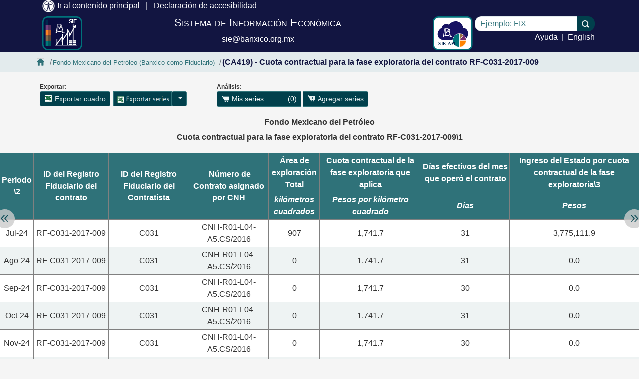

--- FILE ---
content_type: text/html; charset=ISO-8859-1
request_url: https://www.banxico.org.mx/SieInternet/consultarDirectorioInternetAction.do?sector=25&accion=consultarCuadroAnalitico&idCuadro=CA419&locale=es
body_size: 11552
content:





		


<!DOCTYPE HTML>
<html lang="es">

	
	<head>
		<meta charset="ISO-8859-1">
		<title>Consulta de cuadro resumen (SIE, Banco de M&eacute;xico)</title>
		<meta name="Description" content="Consulta de cuadro resumen (SIE, Banco de M&eacute;xico)">
		<meta http-equiv="X-UA-Compatible" content="IE=edge" />
		<meta name="robots" content="index, nofollow">
		<meta name="format-detection" content="telephone=no">
		<meta name="viewport" content="width=device-width, initial-scale=1.0"> 
                
                <script src="/SieInternet/js/ConsultarDirectorio/NavigationTimingScript.js"></script>
		<script src="/SieInternet/lib/jquery-3.6.0/jquery-3.6.0.min.js?_version=5.1.20-rc2-20250429.2241"></script>
                
                <noscript id="deferred-styles">		
                    <link rel="stylesheet" href="/SieInternet/lib/bootstrap-4.6.0-dist/css/bootstrap.min.css?_version=5.1.20-rc2-20250429.2241" type="text/css">
                    <link rel="stylesheet" href="/SieInternet/css/cuadroAnalitico.css?_version=5.1.20-rc2-20250429.2241" type="text/css">
                    <link rel="stylesheet" href="/SieInternet/css/opcionesConsultaSeries.css?_version=5.1.20-rc2-20250429.2241" type="text/css">
                    <link rel="stylesheet" href="/SieInternet/css/estilos.css?_version=5.1.20-rc2-20250429.2241" type="text/css">
                </noscript>
                <style>
                     .heighta{
                        height: auto;
                     }
                     .heightci{
                        height: 100%;
                     }
                     .heightcu{
                        height: 40px;
                     }
                     .heightcal{
                        height: calc(100% - 30px);
                     }
                     .heightw{
                        width: 600px;
                     }
                     .heightn{
                        height: 93%;
                     }
                    .color{
                        color: red;
                    }
					img.icono{
						/*consulta cuadro analitico*/
						width: 17px;
						height: 17px;
						-webkit-clip-path: inset(1px 1px 1.5px 1.5px);
						clip-path: inset(1px 1px 1.5px 1.5px);
						vertical-align: sub;
						background: url('/SieInternet/img/sprite_iconos.png?_version=5.1.20-rc2-20250429.2241') no-repeat;
					}
                </style>

		
		
			
			
				
				<script> var carritoSeriesAgregarActionURL = '/SieInternet/consultarDirectorioInternetAction.do?accion=agregarSeriesAlCarrito';</script>
			
		
		
		
		
		

		
		
		
	</head>
	<body
		
	>					
			
			<div class="modal fade" id="modalAvisos" tabindex="-1" role="dialog" aria-labelledby="mensajeAvisoModal" aria-hidden="true">
				<div class="modal-dialog modal-md modal-dialog-centered heighta">
					<div class="modal-content heightci">
						<div class="modal-header heightcu">
                                                        <p class="modal-title" id="mensajeAvisoModal">Aviso</p>
                                                        <button type="button" class="close" data-dismiss="modal" aria-label="Cerrar">
                                                            <span aria-hidden="true">&times;</span>
                                                        </button>
						</div>
						<div class="modal-body heightcal" tabindex="0">
							<div id="contenedorAviso" class="heightci">

							</div>
						</div>
					</div>
				</div>				
								
			</div>
			

			
				
				
				
					<div id="encabezado">

						
						
							
                                                        <style>header .link { color: white }</style>
                                                        
                                                                
                                                                
                                                                
                                                                
                                                        











<link rel="stylesheet" href="/SieInternet/css/encabezado.css?_version=5.1.20-rc2-20250429.2241" type="text/css">

<header>
	<div class="container-md">
		
		<div class="row no-gutters">
			<div class="col">
				<nav aria-label="Salto de bloques">
					
					<a href="#contenidoPrincipal"
					   class="pr-2"><!--
						--><img alt="" data-license="https://fontawesome.com/license/free"
							src="/SieInternet/img/fontawesome-free-5.13.0-web/universal-access.png"><!--
						-->Ir al contenido principal
					</a>

					<span role="separator" aria-hidden="true">|</span>

					
					<a data-toggle="modal" href="#modalDeclaracionAccesibilidad"
					   class="px-2"><!--
						-->Declaraci&oacute;n de accesibilidad
					</a>
				</nav>
			</div>
		</div>
		<div class="row no-gutters">
			

			<div class="col col-auto  mt-2 mb-1">
				
				<a href="/SieInternet/" rel="noopener noreferrer"
				   aria-hidden="true" tabindex="-1"> 
					<img class="icono-sistema" src="./img/SIE.svg?_version=5.1.20-rc2-20250429.2241">
				</a>
			</div>
			<div class="col text-center  mt-2 mb-1">
				
				<h1>
					<a href="/SieInternet/"
					   class="px-2"><!--
						-->Sistema de Informaci&oacute;n Econ&oacute;mica
					</a>
				</h1>
				
					<a href="mailto:sie@banxico.org.mx"
					   class="px-2 encabezado-correo"><!--
						-->sie@banxico.org.mx</a>
					
			</div>
			<div class="col col-auto  mt-2 mb-1">
				
					<a title="Se abrir&aacute; en otra pesta&ntilde;a"
					   onClick="return registra('consultaAPI', 'https://www.banxico.org.mx/SieAPIRest/');" href="#">
						<img class="icono-sistema" src="./img/SIE_API.svg?_version=5.1.20-rc2-20250429.2241"
						     alt="SIE-API">
					</a>
				

			</div>
			<div class="col col-auto  mt-2 mb-1">

			</div>
			<div class="px-1 col-md-auto  mt-2 mb-1">
				<div class="row no-gutters">
					<div class="col-md-auto" role="search">
						<label class="sr-only" for="campoTextoBuscar">Escriba el texto a buscar</label>
						<input id="campoTextoBuscar"
						       class="busquedaAccion"
						       type="text"
						       placeholder="Ejemplo: FIX"
						       data-toggle="popover"
						       data-trigger="focus"
						       data-content="Escriba el texto a buscar"
						       data-placement="bottom"/>
						<button type="submit"
							id="botonBuscar">
							<span class="sr-only sr-only-focusable">Llevar a cabo la b&uacute;squeda</span>
							<img class="icono encabezado-icono-buscar" alt="">
						</button>
					</div>
				</div>
				<div class="row no-gutters">
					<div class="col text-right">
						
							<a href="#" onClick="return registra('consultaAyuda', 'https://www.banxico.org.mx/apps/sie/%7b8561F810-0E0F-9B78-F5B0-5600ED6E94E9%7d.pdf');"><!--
								-->Ayuda
							</a>
						
					</div>
					<div class="px-2 col col-auto">
						
							<span role="separator" aria-hidden="true">|</span>
						
					</div>
					<div class="col col-auto">
						
							<!-- idioma directorio-->
							

							<!-- idioma sector visual-->
							

							<!-- idioma cuadro público y analítico-->
							
								

	
	
		
		
	


								
									
									
										
										<a lang="en"
										   aria-label="Change to English language"
										   href="/SieInternet/consultarDirectorioInternetAction.do?sector=25&amp;idCuadro=CA419&amp;accion=consultarCuadroAnalitico&amp;locale=en">English</a>
									
								
							
							<!-- idioma para el carrito-->  <!-- TO DO verificar caso de uso-->
							
						
					</div>
				</div>
			</div>
		</div>
	</div>

	<div class="modal fade resultadoBusqueda" id="modalResultadoBuscar"  tabindex="-1" role="dialog" aria-labelledby="resultadoBusquedaLabel" aria-hidden="true">
		<div class="modal-dialog modal-lg">
			<div class="modal-content" >
				<div class="modal-header">
					<p class="modal-title" id="resultadoBusquedaLabel">Resultados de la b&uacute;squeda</p>
					<button type="button" class="close" data-dismiss="modal" aria-label="Cerrar">
						<span aria-hidden="true">&times;</span>
					</button>
				</div>
				<div class="modal-body resultadoBusqueda-height1">
					<div id="contenedorBusqueda" class="resultadoBusqueda-height2">

					</div>
				</div>
			</div>
		</div>
	</div>

	<div class="modal fade" id="modalDeclaracionAccesibilidad" tabindex="-1" role="dialog" aria-labelledby="declaracionAccesibilidadLabel" aria-hidden="true">
		<div class="modal-dialog" role="document">
			<div class="modal-content">
				<div class="modal-header">
					<p class="modal-title" id="declaracionAccesibilidadLabel">Declaraci&oacute;n de accesibilidad</p>
					<button type="button" class="close" data-dismiss="modal" aria-label="Cerrar">
						<span aria-hidden="true">&times;</span>
					</button>
				</div>
				<div class="modal-body container-fluid">
					<br>
					<div class="row justify-content-center">
						<a href="https://www.hearcolors.com.mx/SelloAccesibilidad.php?num_clte=BA7N6S1E"
						   class="enlace" target="_blank" rel="noopener noreferrer nofollow external"
						   title="Declaraci&oacute;n de accesibilidad. Se abrir&aacute; en otra ventana."
						   ><img alt="" style="width:200px; height:200px;" src="/SieInternet/img/accesibilidad_logo-200x200.jpg?_version=5.1.20-rc2-20250429.2241"></a>
					</div>
					<br><br>
					<div class="row">
						<p>La accesibilidad web de un sitio busca garantizar que personas con alguna discapacidad puedan acceder a su contenido.</p> <p>Para lograr la accesibilidad web de un sitio debe considerarse su dise&ntilde;o, su programaci&oacute;n y la forma en que se expresan sus contenidos.</p> <p>En este contexto, el Sistema de Informaci&oacute;n Econ&oacute;mica ha logrado la certificaci&oacute;n del acceso web de su sitio conforme al nivel AA del est&aacute;ndar Web Content Accessibility Guidelines 2.1:</p>
						<p>
							<a href="https://www.hearcolors.com.mx/SelloAccesibilidad.php?num_clte=BA7N6S1E"
							   class="enlace" target="_blank" rel="noopener noreferrer nofollow external"
							   title="Se abrir&aacute; en otra ventana"
							   >Declaraci&oacute;n de accesibilidad</a>.
						</p>
					</div>
				</div>
			</div>
		</div>
	</div>




</header>

<script>
	$(document).ready(function () {
		$("#botonBuscar").click(function (event) {
			buscar(event, "#botonBuscar");
		});

		$("#botonBuscarModal").click(function (event) {
			buscar(event, "#botonBuscarModal");
		});

		// Realiza busqueda al presionar enter
		$(".busquedaAccion").on('keydown', function (event) {
			if (event.which === 13) {
				event.preventDefault();
				var idTrigger = '#' + event.target.id;
//            alert(idTrigger);
				if (idTrigger === '#campoTextoBuscar') {
					buscar(event, "#botonBuscar");
				} else if (idTrigger === '#campoTextoBuscarModal') {
					buscar(event, "#botonBuscarModal");
				}
			}
		});

		// Foco al campo de búsqueda al ocultar la modal resultado de búsqueda
		$('.resultadoBusqueda').on('hidden.bs.modal', function () {
			$('#campoTextoBuscar').focus();
		});
	});

	function buscar(event, idComponente) {
		$("#contenedorBusqueda").empty();
		var busquedaSinCodificar;
		var idCampoTexto;
		var idBoton = idComponente;
		if (idBoton === "#botonBuscarModal") {
			busquedaSinCodificar = $.trim($('#campoTextoBuscarModal').val());
			idCampoTexto = "#campoTextoBuscarModal";
		} else if (idBoton === "#botonBuscar") {
			busquedaSinCodificar = $.trim($('#campoTextoBuscar').val());
			idCampoTexto = "#campoTextoBuscar";
		}

		var busqueda = escape(busquedaSinCodificar);
		if (busqueda === "") {
			$(idCampoTexto).css("border", "1.5px solid red");
			$(idCampoTexto).popover("show");
			setTimeout(function () {
				$(idCampoTexto).css("border", "1px solid #ced4da");
				$(idCampoTexto).popover("dispose");
			}, 1500);
		} else {
			var locale = ("en" === "es") ? "en" : "es";
			// Elige el servidor donde está el servicio de búsqueda
			
			var servidor = 'https://www.banxico.org.mx';
			var url = servidor + '/AplBusquedasBM2/bsiewww.jsp?_page=1&_action=search&_lang=' + locale + '&_userquery=' + busqueda;
			var iframe = document.createElement('iframe');
			iframe.frameBorder = 0;
			iframe.width = "100%";
			iframe.height = "100%";
			iframe.setAttribute("src", url);
			iframe.setAttribute("title", "Resultados encontrados");
			document.getElementById("contenedorBusqueda").appendChild(iframe);

			$("#modalResultadoBuscar").modal('show');
			$(idCampoTexto).popover('hide');

		}
		event.preventDefault();
	}

	function registra(ruta, recurso) {
		
			var url = "/SieInternet/consultarDirectorioInternetAction.do?accion=";
		
		
		url += ruta + "&fechaInicio=" + new Date().getTime();
		$.get(url);
		window.open(recurso, "_blank");
		return false;
	}
</script>


							
							<div id="navSm" class=" container d-md-none no-padding collapse">	
								<div class="contenidoNavegacion">
									<ul class="nav navbar-nav no-padding">									
										<li>
											<a class="no-padding" href="/SieInternet/consultarDirectorioInternetAction.do?&sector=25&accion=consultarDirectorioCuadros&locale=es">
												<img class="icono flecha-derecha" alt="">Fondo Mexicano del Petr&oacute;leo (Banxico como Fiduciario)</a>
										</li>
									</ul>
								</div>
							</div>
							<div id="divTituloCuadro" class="d-block d-md-none" data-toggle="collapse" data-target="#navSm">
								<span class="idCuadroYDescripcion">(CA419) - Cuota contractual para la fase exploratoria del contrato RF-C031-2017-009</span>
							</div> 
							<div id="divDots" class="d-sm-block d-md-none" data-toggle="collapse" data-target="#navSm" >
								<img class="alineaDerecha icono puntos-suspensivos" alt="">
							</div>
							
							<div id="navPrincipal" class="container-fluid d-none d-sm-none d-md-block">			
								<nav aria-label="Migas de pan" class="container no-padding">
									<ol class="breadcrumb">
										<li class="breadcrumb-item">
                                                                                    <a href="/SieInternet/"><span class="sr-only">Inicio SIE-Banxico</span><img class="icono inicioVerde" alt="" ></a>
										</li>
										<li class="breadcrumb-item">
											<a href="/SieInternet/consultarDirectorioInternetAction.do?&sector=25&accion=consultarDirectorioCuadros&locale=es">Fondo Mexicano del Petr&oacute;leo (Banxico como Fiduciario)</a>
										</li>
										<li class="breadcrumb-item active" aria-current="page">
											<span class="idCuadroYDescripcion">(CA419) - Cuota contractual para la fase exploratoria del contrato RF-C031-2017-009</span>
										</li>
									</ol>
								</nav>
							</div>
						
						
						
						  
						  
						  
							
						  
						
						
					</div>
					<div id="filtrosConsulta" class="container">
                                                
										
						
							
							<form name="consultarDirectorioActionForm" method="POST" action="/SieInternet/consultarDirectorioInternetAction.do?accion=consultarSeries" id="formaControlesConsultaSeriesYCuadros">
								<input type="hidden" name="locale" value="es">
								<input type="hidden" name="idCuadro" value="CA419" >
								<input type="hidden" name="sector" value="25" >                			
								<input type="hidden" name="version" value="3">

								
								
                                                                        
									
                                                                            
                                                                                <input type="hidden" name="series" value="SN1275">
                                                                            
                                                                                <input type="hidden" name="series" value="SN1276">
                                                                            
                                                                                <input type="hidden" name="series" value="SN1277">
                                                                            
                                                                                <input type="hidden" name="series" value="SN1278">
                                                                            
									
									
                                                                            
                                                                                
                                                                                
                                                                                
                                                                                
                                                                                
                                                                                
                                                                                
                                                                                
                                                                                
                                                                            






    <style>
        #exportacion-contenedor {
            max-width: 350px;
        }
        #carrito-contenedor {
            margin-left: 60px;
        }
        .dispwid{
            display : none; width:165px;
        }
        .padding{
            padding-bottom:2px;
        }
        .margintop{
            margin-top: 6px;/*queda debido a que es diferente de los demas titulos*/
        }
        .widthc{
            width: 120px;
        }
        .paddingtop{
            padding-top:3px;
        }
        .heighta{
            height: auto;
        }
        .heightc{
           height: 40px; 
        }
        .heightcin{
            height: 50px;
        }
        heightcien{
            height: 100%;
        }

        
        
        
            
            
                .flecha-up-series {
                    margin-left: 275px;
                }
                @media (max-width:575px){
                    .flecha-up-series {
                        margin-left: 250px!important
                    }
                    }
            

        
        
        #divBotonesCuadros {
            padding-right: 0 !important;
        }
        #divBotonesCuadros .col-12,#divBotonesCuadros .col-12 > div{
            padding:0px;
        }
        #divBotonesCuadros p{
            font-size:12px;
            font-weight: bold;
            padding:5px 0px 0px 0px!important;
            margin: 0px!important;
        }

        input[type=image].imgBoton {
            
                 
                 
                    width: 100px !important;
                 
            
            padding: 0 10px;
            background-color: #e3ebed;
        }
        input[type=image].imgBoton:hover {
            filter: brightness(0.9)
        }

        #overlay {
            background:url(/SieInternet/img/cargando-verde.gif?_version=5.1.20-rc2-20250429.2241) center center no-repeat;
        }
    </style>


    
  
  



<script>
    $(document).ready(function(){
        $('#flechaUpCuadros').hide();
        $('#flechaUpSeries').hide();
        
        // Refresca número de series en el carrito
        actualizarNumero();
    });
    // Previene que se oculten los dropdown al exportar cuadro o series.
    // Gestiona aria-expanded para tecnologías de asistencia.
    $(function(){
        $('#exportaCuadroToggle').on('click', function(event) {
            $('#flechaUpSeries').hide();
            $('#consultaSeriesDropdownMenu').slideUp(400, function(){
                $('#consultaSeriesCarritoToggleAcc').attr('aria-expanded', 'false');
            });
            
            if($('#contenidoPrincipal').attr('margin-top') != '7%'){
                $('#contenidoPrincipal').animate({'margin-top': '7%'});
            }
            
            $('#flechaUpCuadros').slideToggle(200);
            $('#selecPeriodoCuadro').slideToggle(400, function(){
                if($('#exportaCuadroToggle').attr('aria-expanded') === 'false'){
                    $('#exportaCuadroToggle').attr('aria-expanded', 'true');
                }else{
                    $('#exportaCuadroToggle').attr('aria-expanded', 'false');
                    $('#contenidoPrincipal').animate({'margin-top': '0%'});
                }
            });
        
            event.stopPropagation();
        });
    });

    $(function(){
        $('#consultaSeriesCarritoToggleAcc').on('click', function(event) {
            $('#flechaUpCuadros').hide();
            $('#selecPeriodoCuadro').slideUp(400, function(){
                $('#exportaCuadroToggle').attr('aria-expanded', 'false');
            });
            
            if($('#contenidoPrincipal').attr('margin-top') != '7%'){
                $('#contenidoPrincipal').animate({'margin-top': '7%'});
            }
            
            $('#flechaUpSeries').slideToggle(200);
            $('#consultaSeriesDropdownMenu').slideToggle(400, function(){
                if($('#consultaSeriesCarritoToggleAcc').attr('aria-expanded') === 'false'){
                    $('#consultaSeriesCarritoToggleAcc').attr('aria-expanded', 'true');
                }else{
                    $('#consultaSeriesCarritoToggleAcc').attr('aria-expanded', 'false');
                    $('#contenidoPrincipal').animate({'margin-top': '0%'});
                }
            });
        
            event.stopPropagation();
        });

        $('.dropdown-menu').on('click', function(event) {
            event.stopPropagation();
        });

        $(window).on('click', function() {
            $('#flechaUpCuadros').hide();
            $('#flechaUpSeries').hide();
            $('.dropdown-menu').slideUp();
            $('#consultaSeriesCarritoToggleAcc').attr('aria-expanded', 'false');
            $('#exportaCuadroToggle').attr('aria-expanded', 'false');
            $('#seleccionFormato').attr('aria-expanded', 'false');
            $('#contenidoPrincipal').animate({'margin-top': '0%'});
        });
                  
		var tittle = $(this).attr('title');
		if (tittle.indexOf("Carrito") != -1 || tittle.indexOf("Cart") != -1) {
                $('#consultaSeriesDropdownMenu').css('margin-left', '-118px');
		   }else{
                $('#consultaSeriesDropdownMenu').css('margin-left', '-291px;');
                }
    });
                
    $(function (){
        $('#seleccionFormato').click(function (event){
            $('#seleccionFormatoDropdownMenu').slideToggle(400, function(){
                if($('#seleccionFormato').attr('aria-expanded') === 'false'){
                    $('#seleccionFormato').attr('aria-expanded', 'true');
                }else{
                    $('#seleccionFormato').attr('aria-expanded', 'false');
                }
            });
            event.stopPropagation();
        });
    });
            
var form = document.consultarDirectorioActionForm;

	function onClickConsultar() { 
        var anoInicial = form.anoInicial;
        var anoFinal = form.anoFinal;
        
        /* Remueve parámetros min y max insertados por HighCharts, 
           no se aceptan en ACC al momento de hacer submit de la forma del carrito al exportar series.*/
        $('.highcharts-range-selector').removeAttr('name');
        
        return isYear(anoInicial, anoInicial.value, 'El año inicial es incorrecto: debe escribirse un año válido.') && isYear(anoFinal, anoFinal.value, 'El año final es incorrecto: debe escribirse un año válido.') && esMayorOIgual(anoInicial, anoInicial.value, '1900', 'El año inicial debe ser al menos 1900.') && esMenorOIgual(anoInicial, anoInicial.value, '2050', 'El año inicial debe ser a lo más 2050.') && esMayorOIgual(anoFinal, anoFinal.value, '1900', 'El año final debe ser al menos 1900.') && esMenorOIgual(anoFinal, anoFinal.value, '2050', 'El año final debe ser a lo más 2050.') && esMayorOIgual(anoFinal, anoFinal.value, anoInicial.value, 'El año final debe ser mayor o igual que el año inicial.');
					
	}

function isCheckedCheckboxGroup(grupo, mensaje) {
  var checked = false;
  // Si hay por lo menos un checkbox
  if (typeof grupo != "undefined") { // grupo es undefined cuando no hay ningun checkbox
    if (typeof grupo.length != "undefined") { // grupo.length es undefined cuando s?lo hay un checkbox
      for (var i = 0; i < grupo.length; i++) {
        if (grupo[i].checked) {
          checked = true;
          break; // sale del for
        }
      }
    } else { // s?lo hay un checkbox
      if (grupo.checked) {
        checked = true;
      }
    }
  } // typeof grupo != "undefined"
  if ( ! checked) {
    alert(mensaje);
    return false;
  } // ! checked
  return true;
} 

	
    
    function actualizarNumero() { 
        var url="/SieInternet/consultarDirectorioInternetAction.do?accion=consultarNumeroSeriesCarrito";
		
        $.ajax({
                url: url,
                data:{svg: new Date().getTime()},
                success: function(data) {
                        $("#numeroSeriesCarrito").html( data );

                        var str = data;
                        var numSeries = str.substring(str.indexOf("(")+1, str.indexOf(")"));
                        // Agrega número de series al atributo tittle para tecnologías de asistencia
                        $("#linkCarrito").attr('title', numSeries + ' series agregadas. ' );
                  }
        });
    }
    
        function verificaLimiteSeries (form, mensaje){
            // Cuenta las series seleccionadas.
            var totalSeries = $('input[data-check="validarLimite"]:checked').length;
            
            if(totalSeries <= 5000){
                return true;
            }else{
                alert(mensaje);
                return false;
            }
            
        }
</script>


	<div id="overlay"></div>
		<div id="divBotonesCuadros" class="container row d-print-none">
			<div class="col-12 row d-print-none">
				<div id="exportacion-contenedor">
			<p id="exportacion-label">Exportar:</p>
			
				<div class="btn-group" role="group" id="divBtnExportaCuadros">
					
					
						<button type="button" class="btn btn-sm" id="noEstrcutura" value="Descargar en formato XLS"
							onclick="javascript:location.href = encodeURI(location.protocol + '//' + location.host + location.pathname + location.search) + '&formatoXLS.x=1'">
							<img class="icono excel" alt=""/>						
							Exportar cuadro
						</button>
					
					
					
				</div>
			
			<div class="btn-group" id="divBtnExportaSeries">
				<input type="image" alt="Exportar series en formato HTML" name="formatoHTML" class="btn btn-sm btnConsultaSeriesHtml d-block d-sm-block d-md-none " id="formatoHTMLSeries"
                                       style="background-color: #01404C"
                                       aria-label="Exportar series en formato HTML"
					   src="./img/exportar_series_sm_es.svg?_version=5.1.20-rc2-20250429.2241"
								
									onclick="document.consultarDirectorioActionForm.target='_blank'; return onClickConsultar()"
								 
								
							/>
				<input type="image" alt="Exportar series en formato XLS" name="formatoXLS" class="btn btn-sm btnConsultaSeriesHtml consultaSeriesCarrito d-none d-sm-none d-md-block" id="exportarSeriesFormatoXLS"
                                       aria-label="Exportar series en formato XLS"
					   src="./img/exportar_series_es.svg?_version=5.1.20-rc2-20250429.2241"
								
									onclick="document.consultarDirectorioActionForm.target='_blank'; return onClickConsultar()"
								 
								
							/>

                                <div id="exportarSeriesDropdown" class="dropdown">
                                    <button type="button" id="consultaSeriesCarritoToggleAcc"  class="btn btn-sm dropdown-toggle consultaSeriesCarritoToggle exportaSeriesToggle" style="width: auto;"
                                             data-toggle="dropdown" aria-haspopup="true" aria-expanded="false">
                                        <span class="sr-only">Opciones para exportar series </span>
                                    </button>
                                    <div id="flechaUpSeries" class="flecha-up-series" style="margin-left: 28%;margin-top: 15%;position: absolute;"></div>
                                    <div id="consultaSeriesDropdownMenu" class="dropdown-menu render" aria-labelledby="consultaSeriesCarritoToggleAcc">
                                        <div id="exportaSeriesAcc" class="container-fluid" style="margin-left: 0px;">
                                            <div class="row  justify-content-around">
                                                <div class="col-5 col-sm-4 col-md-3 col-lg-2 col-xs-10">
                                                    <div class="d-none d-sm-block"><span class="tituloFiltro margintop">Per&iacute;odo:</span></div	>
                                                    <div class="form-row" id="formSelecPeriodo">

                                                            <div class="d-block d-sm-none">
                                                                <span class="tituloFiltro">Per&iacute;odo:</span>
                                                            </div>
                                                            <div class="col-12  row">
                                                                <div class="col col-xs-4">
                                                                    <label for="anoInicial" class="sr-only"> Seleccionar a&ntilde;o inicial del periodo de consulta </label>
                                                                    <select class="custom-select custom-select-smx" id="anoInicial" name="anoInicial">
                                                                        <option value="">Todo</option> 
                                                                        
                                                                            <option value="2017"
                                                                                     selected="selected"
                                                                                    >2017 </option>
                                                                        
                                                                            <option value="2018"
                                                                                    
                                                                                    >2018 </option>
                                                                        
                                                                            <option value="2019"
                                                                                    
                                                                                    >2019 </option>
                                                                        
                                                                            <option value="2020"
                                                                                    
                                                                                    >2020 </option>
                                                                        
                                                                            <option value="2021"
                                                                                    
                                                                                    >2021 </option>
                                                                        
                                                                            <option value="2022"
                                                                                    
                                                                                    >2022 </option>
                                                                        
                                                                            <option value="2023"
                                                                                    
                                                                                    >2023 </option>
                                                                        
                                                                            <option value="2024"
                                                                                    
                                                                                    >2024 </option>
                                                                        
                                                                    </select>
                                                                </div>
                                                                <div class="col col-xs-4">
                                                                    <label for="anoFinal" class="sr-only"> Seleccionar a&ntilde;o final del periodo de consulta </label>
                                                                    <select class="custom-select custom-select-smx" id="anoFinal" name="anoFinal">
                                                                        
                                                                            <option value="2017"
                                                                                    
                                                                                    >2017 </option>
                                                                        
                                                                            <option value="2018"
                                                                                    
                                                                                    >2018 </option>
                                                                        
                                                                            <option value="2019"
                                                                                    
                                                                                    >2019 </option>
                                                                        
                                                                            <option value="2020"
                                                                                    
                                                                                    >2020 </option>
                                                                        
                                                                            <option value="2021"
                                                                                    
                                                                                    >2021 </option>
                                                                        
                                                                            <option value="2022"
                                                                                    
                                                                                    >2022 </option>
                                                                        
                                                                            <option value="2023"
                                                                                    
                                                                                    >2023 </option>
                                                                        
                                                                            <option value="2024"
                                                                                    selected="selected"
                                                                                    >2024 </option>
                                                                        
                                                                        <option value="">Todo</option>
                                                                    </select>
                                                                </div>
                                                            </div>
                                                    </div>
                                                </div>
                                                <div id="divNiveles" class="col-7 col-sm-auto col-md-auto col-lg-auto col-xs-10">
                                                    <label for="niveles" class="tituloFiltro">Tipo de informaci&oacute;n:</label>
                                                    <select class="form-control form-control-smx" id="niveles" name="tipoInformacion" title="Seleccionar niveles de crecimiento">
                                                        
                                                            <option value="4,1" >Niveles</option>
                                                        
                                                            <option value="4,2" >Tasa de crecimiento respecto a obs. ant.</option>
                                                        
                                                            <option value="4,3" >Tasa de crecimiento acumulada anual</option>
                                                        
                                                            <option value="4,4" >Tasa de crecimiento anual</option>
                                                        
                                                    </select>
                                                </div>
                                                <div id="divOrientacion" class="col-sm-4 col-md-auto col-lg-auto d-none d-sm-none d-lg-block">
                                                    <fieldset>
                                                    <legend id="tituloOrientacion" class="tituloFiltro sr-only">Orientaci&oacute;n:</legend><br/>						
                                                    <div class="form-check form-check-inline letraMediana">
                                                        <input class="form-check-input" type="radio" name="formatoHorizontal" id="orientacionVertical" value="false"
                                                               checked="checked" aria-labelledby="tituloOrientacion selVertical">
                                                        <label id="selVertical" class="form-check-label" for="orientacionVertical">
                                                            Vertical
                                                        </label>
                                                    </div>
                                                    <div class="form-check form-check-inline">
                                                        <input class="form-check-input" type="radio" name="formatoHorizontal" id="orientacionHorizontal" value="true"
                                                               aria-labelledby="tituloOrientacion selHorizontal">
                                                        <label id="selHorizontal" class="form-check-label" for="orientacionHorizontal">
                                                            Horizontal
                                                        </label>
                                                    </div>
                                                    </fieldset>
                                                </div>
                                                <div id="divMetadatos" class="col-sm-4 col-md-auto col-lg-auto d-none d-lg-block">
                                                    <div class="form-check form-check-inline letraMediana">
                                                        <input class="form-check-input" type="checkbox" id="metadatosWeb" name="metadatosWeb" checked="checked" value="true">
                                                        <label class="form-check-label" for="metadatosWeb">Metadatos</label>
                                                    </div>
                                                </div>
                                                
                                                
                                                    
                                                        
                                                        
                                                    
                                                    
                                                    
                                                
                                                <div id="divConsultar" class="col-sm-4 col-md-auto col-lg-auto d-none d-lg-block">
                                                    <span class="tituloFiltro"> Seleccionar formato: </span>
                                                    <br>
                                                    <div class="dropdown">
                                                        <button id="seleccionFormato" type="button" data-toggle="dropdown" aria-haspopup="true" aria-expanded="false" aria-label="Seleccionar formato para exportar series" class="btn btn-sm dropdown-toggle buttonOpciones" style="width: 100%!important">Seleccionar</button>
                                                        <div id="seleccionFormatoDropdownMenu" class="dropdown-menu" aria-labelledby="seleccionFormato" style="min-width: auto; padding: 0">
                                                            <input type="image" name="formatoHTML" id="formatoHTMLDropdown" class="imgBoton"
                                                                   src="data:image/svg+xml;utf8,<svg width='100%' height='30' style='background-color:%23e3ebed' xmlns='http://www.w3.org/2000/svg'><text text-anchor='middle' x='50%' y='20' font-family='-apple-system,BlinkMacSystemFont,Segoe UI,Roboto,Helvetica Neue,Arial,sans-serif' font-size='16px' style='fill:%232f7279'>HTML </text></svg>"
                                                                   alt="Exportar series en formato HTML "
                                                                   aria-label="Exportar series en formato HTML "
                                                                   title="Se abrir&aacute; en otra pesta&ntilde;a"
                                                                   
                                                                       onclick="document.consultarDirectorioActionForm.target='_blank'; return onClickConsultar() && verificaLimiteSeries(this.form.series, 'Se permite consultar hasta 5,000 series. Por favor, seleccione un número menor de series.')"
                                                                   
                                                                   
                                                                >
                                                            <input type="image" name="formatoXLS" id="seleccionFormatoXLS"  class="imgBoton"
                                                                   src="data:image/svg+xml;utf8,<svg width='100%' height='30' style='background-color:%23e3ebed' xmlns='http://www.w3.org/2000/svg'><text text-anchor='middle' x='50%' y='20' font-family='-apple-system,BlinkMacSystemFont,Segoe UI,Roboto,Helvetica Neue,Arial,sans-serif' font-size='16px' style='fill:%232f7279'>XLS </text></svg>"
                                                                   alt="Exportar series en formato XLS "
                                                                   aria-label="Exportar series en formato XLS "
                                                                   
                                                                       onclick="document.consultarDirectorioActionForm.target='_self'; return onClickConsultar()
													&& verificaLimiteSeries(this.form.series, 'Se permite consultar hasta 5,000 series. Por favor, seleccione un número menor de series.')"
                                                                   
                                                                   
                                                                >
                                                            <input type="image" name="formatoCSV" id="formatoCSV" class="imgBoton"
                                                                   src="data:image/svg+xml;utf8,<svg width='100%' height='30' style='background-color:%23e3ebed' xmlns='http://www.w3.org/2000/svg'><text text-anchor='middle' x='50%' y='20' font-family='-apple-system,BlinkMacSystemFont,Segoe UI,Roboto,Helvetica Neue,Arial,sans-serif' font-size='16px' style='fill:%232f7279'>CSV </text></svg>"
                                                                   alt="Exportar series en formato CSV "
                                                                   aria-label="Exportar series en formato CSV "
                                                                   
                                                                       onclick="document.consultarDirectorioActionForm.target='_self'; return onClickConsultar()
													&& verificaLimiteSeries(this.form.series, 'Se permite consultar hasta 5,000 series. Por favor, seleccione un número menor de series.')"
                                                                   
                                                                      
                                                                >
                                                            <input type="image" name="formatoIQY" id="formatoIQY" class="imgBoton"
                                                                   src="data:image/svg+xml;utf8,<svg width='100%' height='30' style='background-color:%23e3ebed' xmlns='http://www.w3.org/2000/svg'><text text-anchor='middle' x='50%' y='20' font-family='-apple-system,BlinkMacSystemFont,Segoe UI,Roboto,Helvetica Neue,Arial,sans-serif' font-size='16px' style='fill:%232f7279'>IQY </text></svg>"
                                                                   alt="Exportar series en formato IQY "
                                                                   aria-label="Exportar series en formato IQY "
                                                                   
                                                                       onclick="document.consultarDirectorioActionForm.target='_self'; return onClickConsultar()
													&& verificaLimiteSeries(this.form.series, 'Se permite consultar hasta 5,000 series. Por favor, seleccione un número menor de series.')"
                                                                   
                                                                   
                                                                >
                                                            <input type="image" name="formatoSDMX" id="formatoSDMX" class="imgBoton"
                                                                   src="data:image/svg+xml;utf8,<svg width='100%' height='30' style='background-color:%23e3ebed' xmlns='http://www.w3.org/2000/svg'><text text-anchor='middle' x='50%' y='20' font-family='-apple-system,BlinkMacSystemFont,Segoe UI,Roboto,Helvetica Neue,Arial,sans-serif' font-size='16px' style='fill:%232f7279'>SDMX </text></svg>"
                                                                   alt="Exportar series en formato SDMX "
                                                                   aria-label="Exportar series en formato SDMX "
                                                                   
                                                                       onclick="document.consultarDirectorioActionForm.target='_self'; return onClickConsultar()&& verificaLimiteSeries(this.form.series, 'Se permite consultar hasta 5,000 series. Por favor, seleccione un número menor de series.')"
                                                                   
                                                                   
                                                                >

                                                        </div>
                                                    </div>
                                                </div>
                                                <div id="divBtnGroupConsultar" class="col-10 col-sm-11 col-md-auto col-lg-auto d-block d-md-none ">
                                                    <span class="tituloFiltro d-none d-md-block">Seleccionar formato:</span><br class="d-none"/>
                                                    <div class="btn-group  d-flexx justify-content-center" role="group" aria-label="Selecciona el formato de exportaci&oacute;n">

                                                        <input type="image" name="formatoHTML" id="formatoHTMLConsulta" class="imgBoton"
                                                               src="data:image/svg+xml;utf8,<svg width='100%' height='30' style='background-color:%2301404C' xmlns='http://www.w3.org/2000/svg'><text text-anchor='middle' x='50%' y='20' font-family='-apple-system,BlinkMacSystemFont,Segoe UI,Roboto,Helvetica Neue,Arial,sans-serif' font-size='16px' style='fill:%23E3EBED'>HTML </text></svg>"
                                                               alt="Exportar series en formato HTML "
                                                               aria-label="Exportar series en formato HTML "
                                                               title="Se abrir&aacute; en otra pesta&ntilde;a"
                                                               
                                                                   onclick="document.consultarDirectorioActionForm.target='_blank'; return onClickConsultar() && verificaLimiteSeries(this.form.series, 'Se permite consultar hasta 5,000 series. Por favor, seleccione un número menor de series.')"
                                                               
                                                               
                                                            >
                                                        <input type="image" name="formatoXLS" id="groupConsultarFormatoXLS"  class="imgBoton"
                                                               src="data:image/svg+xml;utf8,<svg width='100%' height='30' style='background-color:%2301404C' xmlns='http://www.w3.org/2000/svg'><text text-anchor='middle' x='50%' y='20' font-family='-apple-system,BlinkMacSystemFont,Segoe UI,Roboto,Helvetica Neue,Arial,sans-serif' font-size='16px' style='fill:%23E3EBED'>XLS </text></svg>"
                                                               alt="Exportar series en formato XLS "
                                                               aria-label="Exportar series en formato XLS "
                                                               
                                                                   onclick="document.consultarDirectorioActionForm.target='_self'; return onClickConsultar()
                                                                                                    && verificaLimiteSeries(this.form.series, 'Se permite consultar hasta 5,000 series. Por favor, seleccione un número menor de series.')"
                                                               
                                                               
                                                            >
                                                    </div>
                                                </div>
                                            </div>
                                        </div>
                                    </div>
                                </div>
			</div>
			</div>
			<div class="col d-none d-sm-none d-md-block" id="carrito-contenedor">
				
					<p id="carrito-label">An&aacute;lisis:</p>
					<div class="btn-group d-none d-sm-none d-md-block" id="btnCarrito">				
						<a  id="linkCarrito" role="button" class="btn btn-sm" aria-label="Consultar carrito de series" style="color: white !important"
								 href="/SieInternet/consultarDirectorioInternetAction.do?sector=25&accion=consultarCarritoDeSeries&idCuadro=CA419&locale=es">
							<img class="icono consulta-carrito" alt=""/>	
							Mis series
                                                        <span id="numeroSeriesCarrito" class="numeoSeriesEnCarrito padding">(0)</span> 
						</a>
						<button type="button" class="btn btn-sm btnAgregarCarrito" aria-label="Agregar series al carrito"
								onclick="return  actualizarNumeroSeriesCarrito() && agregarSeriesAlCarrito(document.consultarDirectorioActionForm)">
                                                    <img class="icono agregar-carrito" alt=""/>
							Agregar series
						</button>
					</div>		
				
			</div>	
			</div>
		</div>
							
							
							
							
		
		<div class="modal fade" id="modalCarrito" tabindex="-1" role="dialog" aria-labelledby="seriesAgregadasModal" aria-hidden="true">
			<div class="modal-dialog modal-md modal-dialog-centered heighta">
				<div class="modal-content">
					<div class="modal-header heightc">
                                             <p class="modal-title" id="seriesAgregadasModal">Notificaci&oacute;n</p>
                                                <button type="button" class="close" data-dismiss="modal" aria-label="Cerrar">
                                                    <span aria-hidden="true">&times;</span>
                                                </button>
					</div>
					<div class="modal-body heightcin" tabindex="0">
						<div id="contenedor" class="heightcien">
							<span>Las series fueron agregadas con &eacute;xito al carrito</span>
						</div>
					</div>
				</div>
			</div>
		</div>	
<script>
	
      
	function agregarSeriesAlCarrito(form) {
		LoadingOn();
		// Crea el URL que agrega las series del carrito
		var url = carritoSeriesAgregarActionURL;
		// Crea la ventana
		var newWidth = 285;
		var newHeight = 125;
		var newLeft = (screen.width - newWidth) / 2;
		var newTop = (screen.height - newHeight) / 2;

			$.ajax({
				type: "POST",
				url: url,
				data:$(form).serializeArray(),
				success: function(data) {
					LoadingOff();
					actualizarNumero();					
					if(typeof(form['tipoDatoSerie']) == 'undefined'){
						$('#contenedor').html('<p>Las series fueron agregadas con &eacute;xito al carrito</p>');
                                            }else{
						$('#contenedor').html('<p>Las series fueron agregadas al carrito, excepto las series de tipo texto que no son permitidas, favor de verificar</p>');
						
					}
					$("#modalCarrito").modal();
				},
				error: function() {
					$('#contendedor').html('<p>No se agregaron las series al carrito, favor de intentar de nuevo</p>');
                                        $("#modalCarrito").modal();
				}
			});
		// No ejecutar el submit de la forma
		return false;
	  }
	  
	  function LoadingOn() {
		document.getElementById("overlay").style.display = "block";
	}

	function LoadingOff() {
		document.getElementById("overlay").style.display = "none";
	}
	</script>

									
									
																			
							</form>
						
					</div>
                                                <main id="contenidoPrincipal">
                                                    <div id="divPrincipalCuadro" class="">
                                                        	
                                                        <div id="divBotonesAvanzar">
                                                            <button id="leftBtn" type="button">
                                                                <span class="sr-only">Retroceder:</span>
                                                                <img class="icono doble-flecha-izq" alt="">
                                                            </button>
                                                            <button id="rightBtn" type="button">
                                                                <span class="sr-only">Avanzar</span>
                                                                <img class="icono doble-flecha-der" alt="">
                                                            </button>

                                                        </div>
                                                        <div id="divScrollSuperior" class="scroll d-sm-block d-md-none" >
                                                            <div class="scrollSuperior  d-sm-block d-md-none">
                                                            </div>
                                                        </div>
                                                        <div class="table-responsive " id="divTablaCuadro">
                                                            <span class="sr-only">Accesibilidad de Cuadros Anal&iacute;ticos, al exportar el cuadro se pueden manipular los datos en XLS </span>
                                                            
  <table cellpadding="3" width="100%" cellspacing="0"><tr class="cd_titulos_enfatizados">
    <td colspan="8" valign="bottom" align="center">
      <b>
        Fondo Mexicano del Petróleo
      </b>
    </td>
  </tr>
  <tr class="cd_titulos_enfatizados">
    <td colspan="8" valign="bottom" align="center">
      <b>
        Cuota contractual para la fase exploratoria del contrato RF-C031-2017-009\1
      </b>
    </td>
  </tr>
  </table><p></p><table border="1" cellpadding="3" width="100%" cellspacing="0"><tr class="cd_titulos_tabla">
    <td rowspan="2" valign="middle" align="center">
      <b>
        Periodo \2
      </b>
    </td>
    <td rowspan="2" valign="middle" align="center">
      <b>
        ID del Registro Fiduciario del contrato
      </b>
    </td>
    <td rowspan="2" valign="middle" align="center">
      <b>
        ID del Registro Fiduciario del Contratista
      </b>
    </td>
    <td rowspan="2" valign="middle" align="center">
      <b>
         Número de Contrato asignado por CNH
      </b>
    </td>
    <td valign="middle" align="center">
      <b>
        Área de exploración Total
      </b>
    </td>
    <td valign="middle" align="center">
      <b>
        Cuota contractual de la fase exploratoria que aplica
      </b>
    </td>
    <td valign="middle" align="center">
      <b>
        Días efectivos del mes que operó el contrato
      </b>
    </td>
    <td valign="middle" align="center">
      <b>
        Ingreso del Estado por cuota contractual de la fase exploratoria\3
      </b>
    </td>
  </tr>
  <tr class="cd_titulos_tabla">
    <td valign="middle" align="center">
      <b>
        <i>
          kilómetros cuadrados
        </i>
      </b>
    </td>
    <td valign="middle" align="center">
      <b>
        <i>
          Pesos por kilómetro cuadrado
        </i>
      </b>
    </td>
    <td valign="middle" align="center">
      <b>
        <i>
          Días
        </i>
      </b>
    </td>
    <td valign="middle" align="center">
      <b>
        <i>
          Pesos
        </i>
      </b>
    </td>
  </tr>
  <tr class="cd_tabla_renglon">
    <td valign="middle" align="center">
      Jul&#8209;24
    </td>
    <td valign="middle" align="center">
      RF-C031-2017-009
    </td>
    <td valign="middle" align="center">
      C031
    </td>
    <td valign="middle" align="center">
      CNH-R01-L04-A5.CS/2016
    </td>
    <td valign="middle" align="center">
      907
    </td>
    <td valign="middle" align="center">
      1,741.7
    </td>
    <td valign="middle" align="center">
      31
    </td>
    <td valign="middle" align="center">
      3,775,111.9
    </td>
  </tr>
  <tr class="cd_tabla_renglon_subrayado">
    <td valign="middle" align="center">
      Ago&#8209;24
    </td>
    <td valign="middle" align="center">
      RF-C031-2017-009
    </td>
    <td valign="middle" align="center">
      C031
    </td>
    <td valign="middle" align="center">
      CNH-R01-L04-A5.CS/2016
    </td>
    <td valign="middle" align="center">
      0
    </td>
    <td valign="middle" align="center">
      1,741.7
    </td>
    <td valign="middle" align="center">
      31
    </td>
    <td valign="middle" align="center">
      0.0
    </td>
  </tr>
  <tr class="cd_tabla_renglon">
    <td valign="middle" align="center">
      Sep&#8209;24
    </td>
    <td valign="middle" align="center">
      RF-C031-2017-009
    </td>
    <td valign="middle" align="center">
      C031
    </td>
    <td valign="middle" align="center">
      CNH-R01-L04-A5.CS/2016
    </td>
    <td valign="middle" align="center">
      0
    </td>
    <td valign="middle" align="center">
      1,741.7
    </td>
    <td valign="middle" align="center">
      30
    </td>
    <td valign="middle" align="center">
      0.0
    </td>
  </tr>
  <tr class="cd_tabla_renglon_subrayado">
    <td valign="middle" align="center">
      Oct&#8209;24
    </td>
    <td valign="middle" align="center">
      RF-C031-2017-009
    </td>
    <td valign="middle" align="center">
      C031
    </td>
    <td valign="middle" align="center">
      CNH-R01-L04-A5.CS/2016
    </td>
    <td valign="middle" align="center">
      0
    </td>
    <td valign="middle" align="center">
      1,741.7
    </td>
    <td valign="middle" align="center">
      31
    </td>
    <td valign="middle" align="center">
      0.0
    </td>
  </tr>
  <tr class="cd_tabla_renglon">
    <td valign="middle" align="center">
      Nov&#8209;24
    </td>
    <td valign="middle" align="center">
      RF-C031-2017-009
    </td>
    <td valign="middle" align="center">
      C031
    </td>
    <td valign="middle" align="center">
      CNH-R01-L04-A5.CS/2016
    </td>
    <td valign="middle" align="center">
      0
    </td>
    <td valign="middle" align="center">
      1,741.7
    </td>
    <td valign="middle" align="center">
      30
    </td>
    <td valign="middle" align="center">
      0.0
    </td>
  </tr>
  <tr class="cd_tabla_renglon_subrayado">
    <td valign="middle" align="center">
      Dic&#8209;24
    </td>
    <td valign="middle" align="center">
      RF-C031-2017-009
    </td>
    <td valign="middle" align="center">
      C031
    </td>
    <td valign="middle" align="center">
      CNH-R01-L04-A5.CS/2016
    </td>
    <td valign="middle" align="center">
      0
    </td>
    <td valign="middle" align="center">
      1,741.7
    </td>
    <td valign="middle" align="center">
      31
    </td>
    <td valign="middle" align="center">
      0.0
    </td>
  </tr>
  </table><p></p><table cellpadding="3" width="100%" cellspacing="0"><tr class="cd_tabla_renglon_nota">
    <td colspan="8" valign="top">
      Fuente: FMP con información de SENER y SHCP.
    </td>
  </tr>
  <tr class="cd_tabla_renglon_nota">
    <td colspan="8" valign="middle">
      \1 Cifras sujetas a revisión.
    </td>
  </tr>
  <tr class="cd_tabla_renglon_nota">
    <td colspan="8" valign="middle">
      \2 Los ingresos reportados fueron causados en el mes que se especifica, aunque los pagos pueden haber sido recibidos en un mes distinto.
    </td>
  </tr>
  <tr class="cd_tabla_renglon_nota">
    <td colspan="8" valign="middle">
      \3 Los pagos están sujetos a prorrateo de acuerdo al número de días que operó el contrato.
    </td>
  </tr></table>
                                                        </div>
                                                    </div>
                                                </main>
				
			

			
			

		<script>
		  var loadDeferredStyles = function() {
			var addStylesNode = document.getElementById("deferred-styles");
			var replacement = document.createElement("div");
			replacement.innerHTML = addStylesNode.textContent;
			document.body.appendChild(replacement)
			addStylesNode.parentElement.removeChild(addStylesNode);
			window.setTimeout(function(){$("body").fadeIn(50);}, 0);
			window.setTimeout(function(){ajustaScroll();}, 0);			
		  };
		  var raf = window.requestAnimationFrame || window.mozRequestAnimationFrame ||
			  window.webkitRequestAnimationFrame || window.msRequestAnimationFrame;
		  if (raf) raf(function() { window.setTimeout(loadDeferredStyles, 0); });
		  else window.addEventListener('load', loadDeferredStyles);
		</script>

		<script defer src="/SieInternet/js/ConsultarDirectorio/ConsultarDirectorioValida.js?_version=5.1.20-rc2-20250429.2241"></script>
		<script defer src="/SieInternet/js/ConsultarDirectorio/ConsultarDirectorioControles.js?_version=5.1.20-rc2-20250429.2241"></script>
		<script defer src="/SieInternet/js/ConsultarDirectorio/ConsultarDirectorioOpcionesConsulta.js?_version=5.1.20-rc2-20250429.2241"></script>

		
		<script defer src="/SieInternet/lib/bootstrap-4.6.0-dist/js/bootstrap.bundle.min.js?_version=5.1.20-rc2-20250429.2241"></script>
			

		<script>
			$('#rightBtn').click(function() {
				$('#divTablaCuadro').animate( { scrollLeft: '+=150' }, 'slow');
			});

			$("#leftBtn").click(function(){
			  $('#divTablaCuadro').animate( { scrollLeft: '-=150' }, 'slow');
			});

			function ajustaScroll() {
				var anchoDivTabla = $("#divTablaCuadro").width();
				var anchoTabla = $("#divTablaCuadro > table:nth-child(3)").width();
				if(anchoTabla <= anchoDivTabla){
					$('.scroll').hide();
					$('#leftBtn').hide();
					$('#rightBtn').hide();				
				}
					$('.scrollSuperior').width(anchoTabla);
					$('.scroll').width(anchoDivTabla);
					$("#divScrollSuperior").scroll(function () {
						$("#divTablaCuadro").scrollLeft($(".scroll").scrollLeft());
					});
					$("#divTablaCuadro").scroll(function () {
						$(".scroll").scrollLeft($("#divTablaCuadro").scrollLeft());
					});

			}
		</script>
		<script>   
		function muestraAvisoModal(aviso){
			$("#contenedorAviso").html(aviso);
			$("#modalAvisos").modal();
			$("#divAviso").hide();
		};
			$(function(){		
				var url="/SieInternet/consultarDirectorioInternetAction.do?accion=consultarNumeroSeriesCarrito";
					$.ajax({
						  url: url,
						  data:{svg: new Date().getTime()},
						  success: function(data) {
							  $("#numeroSeriesCarrito").html( data );
						  }
						}); 
			});
			
			
			
		</script>
	</body>
</html>


--- FILE ---
content_type: text/css; charset=utf-8
request_url: https://www.banxico.org.mx/SieInternet/css/encabezado.css?_version=5.1.20-rc2-20250429.2241
body_size: 1215
content:
/* ********** Colores ********** */
header {
	background: #121541; /* Color del fondo azul de página principal del sitio de Internet */
}

header {
	color: white;
}

header a,
header a:hover { /* Para ignorar el color de las ligas puesto por rebot.scss */
	color: white;
}

header .encabezado-enclace-deshabilitado {
	color: #999;
}


/* ********** Accesibilidad ********** */
header a {
	display: inline-block;/* Accesibilidad, foco; para que el outline abarque un rectángulo que abarque todo el elemento */
}


/* ********** Disposición, layout, tamaños ********** */
header nav a {
	height: 25px; /* Es el mismo alto que el del icono de accesibilidad */
}
header nav a[href="#contenidoPrincipal"] img {
	height: 25px; /* Alto del icono de accesibilidad */
	width: 25px;

	margin-right: 0.3em;
}

header .icono-sistema {
	width: auto;
}

/*xs*/header .icono-sistema { height: 51px; }
/*sm*//* el mismo */
/*md*//* el mismo */
/*lg*/@media (min-width:  992px) { header .icono-sistema { height: 68px; } }
/*xl*//* el mismo */

header h1 {
	padding-bottom: 0em;

	font-variant: small-caps;
}

/*xs*/header h1 { font-size: 1em; }
/*sm*/@media (min-width:  576px) { header h1 { font-size: 1.2em; } }
/*md*/@media (min-width:  768px) { header h1 { font-size: 1em;   } }
/*lg*/@media (min-width:  992px) { header h1 { font-size: 1.4em; } }
/*xl*//* el mismo */

/*xs*/header h1 { white-space: normal; }
/*sm*/@media (min-width:  576px) { header h1 { white-space: nowrap; } }
/*md*//* el mismo */
/*lg*//* el mismo */
/*xl*//* el mismo */


header encabezado-correo {
	font-variant: small-caps;
}

/*xs*/header .encabezado-correo { font-size: 0.8em; }
/*sm*/@media (min-width:  576px) { header .encabezado-correo { font-size: 1em;   } }
/*md*/@media (min-width:  768px) { header .encabezado-correo { font-size: 0.8em; } }
/*lg*/@media (min-width:  992px) { header .encabezado-correo { font-size: 1em;   } }
/*xl*//* el mismo */


/* ********** Componente de búsqueda ********** */
header [role=search] input {
	height: 30px;

	padding: 0px 10px 0px; /* Para mostrar un espacio en blanco antes y después del texto escrito en el input */

	border: 1px solid #E3EBED;
	border-radius: 13px 0px 0px 13px;
}

/*xs*/header [role=search] input { width: calc(100% - 35px /* ancho del botón de búsqueda */); }
/*sm*//* el mismo */
/*md*/@media (min-width:  768px) { header [role=search] input { width: 205px; } }
/*lg*//* el mismo */
/*xl*//* el mismo */

header [role=search] button {
	float: right; /* Si se quita este, el botón aparece separado del input, razón desconocida */
	width: 35px; /* ancho del botón de búsqueda */
	height: 30px;

	border-radius: 0px 13px 13px 0px;
}

header [role=search] button img {
	/* ajusta la posición de la imagen del icono dentro del botón */
	margin-left: -3px;
	margin-top: -2px;
}

header [role=search] .icono.encabezado-icono-buscar {
	background-position: 1px -15px; /* el icono de una lupa */
}


/* ********** Resultado de búsqueda ********** */
#modalResultadoBuscar .modal-content { height: 100%; }

#modalResultadoBuscar .modal-dialog { max-width:  100%; height: 600px !important; }
/*sm*//* el mismo */
/*md*/@media (min-width: 768px) { #modalResultadoBuscar .modal-dialog{ max-width:   100%; height: 800px !important; }}
/*lg*//* el mismo */
/*xl*/@media(min-width: 1200px) { #modalResultadoBuscar .modal-dialog{ max-width: 1083px; height: 800px !important; }}

.resultadoBusqueda-height1{
	height: 90%;
}
.resultadoBusqueda-height2{
	height: 100%;
	width: 100%;
}

#contenedorBusqueda {
	padding-bottom: 15px;
	overflow: auto;
}
#contenedorBusqueda iframe {
	min-width: 100%;
	width: 100%!important;
	overflow: auto;
}


--- FILE ---
content_type: text/css; charset=utf-8
request_url: https://www.banxico.org.mx/SieInternet/css/cuadroAnalitico.css?_version=5.1.20-rc2-20250429.2241
body_size: 1033
content:
		.avisoError{
			margin-top: 15px!important;
			background-color: #FFF;
		}
		.avisoError a{
			color: #007279;
		}
		.avisoError a:hover{
			color: #007279;
		}
		.link{
			color: #2F7279;
		}
		.link:hover{
			color: #2F7279;
		}
		.idCuadroYDescripcion{
			font-weight: 700;
		}
		#filtrosConsulta{
			/*background-color: #FFF;*/
			padding: 0px!important;
			margin-top: 10px;
		}

		/*estilos de scroll*/
		/*estilos de botones avanzar */
			#leftBtn,#rightBtn{
				position: fixed; 
				top: 420px!important;
				border-radius: 50%;
				width: 40px;
				opacity: 0.8;
				/*display:block;*/
				border: 1px solid transparent;
				z-index: 100!important;
				background-color: #cccccc!important;
				border-color: #CCCCCC!important;
				padding: 6px!important;
			}
			#leftBtn{
				left:  -10px!important;
			}
			#rightBtn{
				right:  -10px!important;
			}
			/*termina estilos de botones avanzar */
			/*estilos de scroll superior*/
			.scroll{ 
				border: none 0px RED;
				overflow-x: scroll;
				overflow-y:	hidden;
				height: 20px;
			}
			.scrollSuperior {
				height: 20px;
			}

			.cd_titulos_tabla{
				background-color: #2F7279!important;
				color: #FFF!important;
			}
			.cd_tabla_renglon{
				background-color: #FFF!important;
			}
			.cd_tabla_renglon_subrayado{
				background-color: #EEF3F3!important;
			}

                        #divTablaCuadro {
                            margin-top: 1em;
                        }
                        
			@media(min-width:576px){
				#divTablaCuadro > table{
					margin: 0 auto!important;
					width: auto!important;
				}
				#divTablaCuadro > table:nth-child(5){
					max-width: 1140px;
					background-color: #FFF;
				}
			}
			@media(min-width:720px){
				#divScrollSuperior{
					display: none!important;
				}
			}
			input[type=button]{
				background-color: #01404C;
				border-color: #2F7279!important;
				color: #E3EBED;
			}
			input[type=button]:hover{
				background-color: #2F7279;
				border-color: #2F7279;
				color: #E3EBED;
			}
			#divPrincipalCuadro{
				margin-bottom: 15px;
			}

			
			#contenedorAviso{
				color: #01404C!important;
			}
			#consultarCuadroFecha input,#consultarCuadroFecha label{
				margin: 0px 3px;
			}
			.cd_titulos_enfatizados{
				font-weight: 700;
			}
			
			#consultarCuadroFecha{
				padding: 0px 10px;
				font-size: 0.9em;
                                margin-top: 10px;
                                margin-bottom: 10px;
			}
			.cd_input_text_fecha_cuadro{
				vertical-align: middle;
				width: 90px;
			}
			.cd_titulos_tabla a, .cd_titulos_tabla a:hover {
				color: #E3EBED;
			}
			.cd_tabla_renglon a,.cd_tabla_renglon_subrayado a, .cd_tabla_renglon_nota a{
				color: #007279;
			}
			.cd_tabla_renglon a:hover,.cd_tabla_renglon_subrayado a:hover, .cd_tabla_renglon_nota a:hover{
				color: #007279;
			}

		img.flecha-derecha{
			background-position:  -70px -32px;
		}
		img.doble-flecha-izq{
			background-position:  -53px -50px;
		}
		img.doble-flecha-der{
			background-position:  -71px -50px;
		}
		img.puntos-suspensivos{
			background-position:  0 -50px;;
		}

--- FILE ---
content_type: text/css; charset=utf-8
request_url: https://www.banxico.org.mx/SieInternet/css/opcionesConsultaSeries.css?_version=5.1.20-rc2-20250429.2241
body_size: 1855
content:
	#exportaSeries,#exportaCuadros{
		display: none;
		padding: 0px;
	}
	
	#exportaSeries > div.row,#divPeriodo,#selecPeriodoCuadro{
		background-color: #E3EBED;
		box-shadow: 0 0 2px 1px rgba(0, 0, 0, 0.1);
	}
        
        #consultaSeriesDropdownMenu{
		background-color: #E3EBED;
		box-shadow: 0 0 2px 1px rgba(0, 0, 0, 0.1);
	}
        
	#divBotonesCuadros{
		padding-left: 10px;
		padding-right: 10px;
		display: table!important;
		margin-bottom: 15px;
		margin-top: 15px;
	}
	@media(max-width:575px){/*xs*/
		#divBotonesCuadros{
			padding-left: 3px;
			padding-right: 0px;
		}
		#exportaCuadros > div.row{
			-webkit-box-pack: center !important;
			-ms-flex-pack: center !important;
			justify-content: center !important;
			background-color: #E3EBED!important;
			box-shadow: 0 0 2px 1px rgba(0, 0, 0, 0.1);
		}
		#exportaCuadros div.row div{
			box-shadow: none!important;
			
		}
		
		#divBtnExportaCuadros button,#divBtnExportaSeries button{
			padding: 3px!important;
		}
		
		select.form-control{
/*			padding-left: 0px!important;
			padding-right: 0px!important;*/
			height: calc(1.8125rem + 2px);
			padding-right: 0rem!important;
			padding-top: .1rem;
		}
		select.custom-select{
			height: calc(1.8125rem + 2px);
			padding-right: 0rem!important;
			padding-top: .1rem;
			font-size: 75%;
		}
                
                .render{
                    /*width: 713px;*/
                    margin-left: -240px;
                    margin-top: 73%;
                }
                
                .render-periodo{
                    width: 370px;
                    margin-left: -126px;
                }
        }
	
	@media(min-width:576px){
		select.custom-select{
			height: calc(1.8125rem + 2px);
			padding-top: .375rem;
			padding-bottom: .375rem;
			padding-right: 0rem!important;
			font-size: 75%;
		}
		select.form-control{
			padding: .25rem .5rem!important;
			font-size: .875rem;	
			line-height: 1.5;
			border-radius: .2rem;
			height: calc(1.8125rem + 2px)!important;
		}
                
                .render{
                    width: 1130px;
                    margin-left: -291px; 
                    margin-top: 15px;
                }
                
                .render-periodo{
                        width: 375px;
                        height: 67px;
                        margin-left: -126px; 
                    margin-top: 15px;
                }
                
	}
	#divPeriodo{
		background-color: #E3EBED;
	}

	
	.tituloFiltro{
		margin: 0px;
		padding: 0px;
		color: #152D4D; 
		font-size: 0.7em;
	}
	
	#divOrientacion div.form-check,#divMetadatos{
		font-size: 0.875rem;	
	}
	#divOrientacion div.form-check{
		margin-top:8px;
	}
	#divMetadatos div.form-check{
		margin-top: 32px;
	}
	.dropdown {
		position: relative;
		display: inline-block;
		
	}
	.dropdown button{
		width: 117px;
	}
	.dropdown-content {
		padding: 0px!important;
		display: none;
		position: absolute;
		background-color: #f9f9f9!important;
		width: 117px;
		box-shadow: 0px 8px 16px 0px rgba(0,0,0,0.2);
		padding: 12px 16px;
		z-index: 1;
		line-height: 0;
	}	
	.dropdown-content input:hover{
		filter:contrast(110%);
	}
	.btn-group input:hover{
		/*filter:contrast(70%);*/
	}
	.dropdown:hover .dropdown-content {display: block;}
	.dropdown-content input{width: 100%}

	#exportaSeries .row div,#exportaCuadros .row div{
		padding-left: 3px;
		padding-right:  3px;
	}
	
	#exportaSeries > .row{
		margin: 0px!important;
		border: 1px solid #007279;
		padding-bottom: 8px;
	}
	div.d-flex button{
		width: 50%!important;
	}
	#divBtnGroupConsultar, #divBtnGroupConsultar div{
		width: 100%;
		margin-top: 3px;
		padding: 0px!important;
	}
	#divBtnExportaSeries{
		margin-left: 3px!important;
	}
	.flecha-up-series {
		width:0px;
		height:0px;
		border-left:10px solid transparent; /* izquierda flecha */
		border-right:10px solid transparent; /* derecha flecha */
		border-bottom:10px solid #2F7279; /* base flecha y color*/
		font-size:0px;
		line-height:0px;
	 }
	.flecha-up-cuadros {
		width:0px;
		height:0px;
		border-left:10px solid transparent; /* izquierda flecha */
		border-right:10px solid transparent; /* derecha flecha */
		border-bottom:10px solid #2F7279; /* base flecha y color*/
		font-size:0px;
		line-height:0px;
	 }
	  #btnCarrito .btn,#divBtnExportaCuadros button,#divBtnExportaSeries button,.btnConsultaSeriesHtml{
		background-color: #01404C;
		border-color: #2F7279!important;
		color: #E3EBED;
	 }
	 #btnCarrito .btn:hover,#divBtnExportaCuadros button:hover,#divBtnExportaSeries button:hover,.btnConsultaSeriesHtml:hover{
		background-color: #2F7279;
		border-color: #2F7279;
		color: #E3EBED;
	 }
	 
	 
	.datepicker table tr td.day:hover, 
	.datepicker table tr td.month:hover,
	.datepicker table tr td.years:hover,
	.datepicker table tr td.decades:hover,
	.datepicker table tr td.centuries:hover,
	.datepicker table tr td.focused {
		background: #2F7279;
		cursor: pointer;
		color: #FFF;
		font-weight: 700; 
	}
	
	
	.datepicker table tr td.active,span.active {
		background: #01404C!important;
		cursor: pointer;
		color: #FFF;
		font-weight: 700;
	}
	
	.datepicker table tr td.disabled:hover{
		background-color: #F5F5F5!important;
		color: #ccc;
	}
	.datepicker table tr td, .datepicker table tr th {
		text-align: center;
		width: 30px;
		height: 30px;
		border-radius: 4px;
		border: none;
		color: #01404C;
		
	}
	.datepicker {
		/*border: 1px solid #01404C;*/
		padding: 0px!important;
		background-color: #FFF;
		box-shadow: 0px 6px 12px rgba(0,0,0,0.175);
	}
	.datepicker table tr td.range{
		background-color: #EEF3F3;
	}
	
	.input-daterange label{
		padding: 0px 2px;
		margin-top: 5px;
		font-size: 0.85em;
	}
	#selecPeriodoCuadro, #consultaSeriesDropdownMenu{
		padding-top: 5px;
		border: 1px solid #007279;
	}
	#msgError{
		color: red!important;
	}
	
	@media(max-width:575px){
		.col-xs-10{
			min-width: 80%!important;
		}
		.col-xs-4{
			min-width: 30%!important;
			width: 30%!important;
		}
	}
	
	
	#overlay {
		position: fixed; /* Sit on top of the page content */
		display: none; /* Hidden by default */
		width: 100%; /* Full width (cover the whole page) */
		height: 100%; /* Full height (cover the whole page) */
		top: 0; 
		left: 0;
		right: 0;
		bottom: 0;
		background-color: rgba(0,0,0,0.5); /* Black background with opacity */
		z-index: 2; /* Specify a stack order in case you're using a different order for other elements */
		cursor: pointer; 
		-webkit-box-align: center;
		-ms-flex-align: center;
		align-items: center;
		min-height: calc(100% - 1rem);
		text-align: center!important;
	}
	
	input[type="image"]{
		font-size:16px;
		vertical-align:middle;
		height:30px!important;
		width:117px!important;
		padding:0px;
		
	}
	.consultaSeriesCarritoToggle,#divBtnExportaCuadros button{
		height:30px;
	}
	img.excel{
		background-position:  -18px -50px!important;
	}
	img.consulta-carrito{
		background-position:  -18px 0;
	}
	img.agregar-carrito{
		background-position:  0 0;
	}

	input.xlsx-consulta-sm {
		background-position:  0 -165px;
	}
	.dropdown-content input{
		filter: none;
		border-bottom: 1px solid #FFF;
	}
	.dropdown-content input:hover{
		filter: none;
		border-bottom: 1px solid #2F7279;
	}

--- FILE ---
content_type: text/css; charset=utf-8
request_url: https://www.banxico.org.mx/SieInternet/css/estilos.css?_version=5.1.20-rc2-20250429.2241
body_size: 1324
content:
* {
                -webkit-overflow-scrolling: touch;
        }
::-webkit-input-placeholder { color: #2F7279!important; } /* WebKit */
::-moz-placeholder { color: #2F7279!important; } /* Firefox 19+ */
input[type='text'],
input[type='number'],
textarea
{
  font-size: 16px!important;
}
body{
        -webkit-text-size-adjust:none;
        background-color: #F5F5F5!important;	
        color: #333;
        font-variant-numeric: tabular-nums!important;
}
.no-padding{
        padding: 0px!important;
}

.container-fluid{
        max-width: 2800px;
}
.alineaDerecha{
        float: right!important;
}

button{
        background-color: #01404C;
        border: 0.5px solid #01404C;
        color: #E3EBED;
}
button:hover{
        background-color: #2F7279;
        border-color: #2F7279;
        color: #E3EBED;
}

.row {
        margin-left: 0px!important;
        margin-right: 0px!important;
}


.table th{
        background-color: #2F7279;
        color: #E3EBED;
        font-weight: 600;
        text-align: center!important;
        padding: 10px;
}

#tituloDirSectores{
    background-color: #2F7279;
    color: #E3EBED;
    font-weight: 600;
}      

.table td{
        border: 0px!important;
        color: #01404C;
}

.table tr:nth-child(odd){
        background-color: #EEF3F3;
}
@media(max-width:770px){
        th, td{
                font-size: 14px!important;
        }

        /*Oculta popover de metadatos estructura/serie*/
        .popover{
            display: none;
        }

        /*Oculta contenedor de saltos*/ 
        #contenedorSuperior{
            display: none;
        }
}
/*Estilos de breadcrumb */
.inicioVerde{
	background-position: -33px -16px!important;
}
.breadcrumb li a img{
        vertical-align: sub;
}
.breadcrumb-item a{
        padding: 3px 0px!important;
        color: #2F7279;
        font-size: 0.8em;
}
.breadcrumb-item a:hover{
        color: #121541!important;
}
li[aria-current="page"] span{
        text-decoration: none;
        color: #121541!important;
        font-weight: 700;
}
.breadcrumb {
        text-decoration: none;
        color: #121541!important;
        padding: 8px 3px!important;
        margin-bottom: 0px!important;
}
#navPrincipal{
        margin-bottom: 15px;
        min-height: 40px;
}
#navPrincipal nav ol,#navPrincipal{
        background-color: #E3EBED;
}
.breadcrumb-item + .breadcrumb-item::before{
        padding-right: .12em;
        padding-left: .1em;
        color: #6c757d;
        content: "/";
}
.row{
        margin: 0px!important;
}
#modalAvisos .modal-content{
        display: block;
        overflow: auto;
}

.modal-header{
        background-color: #2F7279!important;
        color: #FFF!important;
        text-align: center!important;
        font-weight: 600;
        font-size: 1.1em;					
        height: 50px!important;
        padding: 10px!important;
}
.modal-header .close{
        margin: -10px -10px -10px auto!important;
        padding: 10px!important;
        color:#FFF!important;
}
.modal-header .close:hover{
        color:#000!important;
}
.informacion{
        opacity: 0.5;
}

/*Encabezado popovers*/
/* Estilo para cabecera de metadatos de estructura y serie*/
.popover-header{
    font-weight: bold;
    color: white;
    background-color: #2f7279;
}


.bm-btn-transparente {
    background: none;
    height: 29px;
    border-color: transparent;
}
/*.bm-btn-transparente:hover {
    background: none;
    border: none;
    outline: 2px dotted #0000cd !important;
}*/
.bm-popover-metadatos {
	float: left;
	margin-bottom: 10px;
}
.bm-popover-metadatos div {
	float: left;
}
.bm-popover-metadatos div div:first-child {
	width: 130px;
	font-weight: bold;
}
.bm-popover-metadatos div div:last-child {
	width: 110px;
}




/* Accesibilidad, foco */
a:focus {
	outline: dashed 3px #00ced1 !important; /* cyan */
	text-decoration: underline !important;
	color: white !important;
	background-color: #0000cd !important; /* azul */
}

input:focus,
button:focus,
a[role="button"]:focus,
input[type="text"]:focus,
select:focus {
	outline: dashed 3px #00ced1 !important; /* cyan */
}


--- FILE ---
content_type: text/javascript
request_url: https://www.banxico.org.mx/SieInternet/js/ConsultarDirectorio/ConsultarDirectorioOpcionesConsulta.js?_version=5.1.20-rc2-20250429.2241
body_size: 590
content:
/* la codificación de este archivo es ISO-8859-1 */



function actualizarNumeroSeriesCarrito(){
	window.setTimeout("actualizarNumero()","1500");
	return true;
}

	
 
function girarEngrane(){	
	 $('#opciones').css("background-image", "url(img/ConsultarDirectorio/engrane_anim.gif)"); 
}
 
function detenerEngrane2(){
	$('#opciones').css("background-image", "url(img/ConsultarDirectorio/opciones_Negro_fin_0000.png)"); 
}
 

 
$(document).ready(function(){
	$('#formatoHTML')	 	
		.mouseover(function(){
	 		$(this).css("opacity", "0.65"); 
	 	})
	 	.mouseout(function(){
	 		$(this).css("opacity","");
	 	})
 	
	$('#formatoXLS')	 	
	 	.mouseover(function(){
	 		$(this).css("opacity", "0.65"); 
	 	})
	 	.mouseout(function(){
	 		$(this).css("opacity","");
	 	})
	 	
	$('#formatoIQY')	 	
	 	.mouseover(function(){
	 		$(this).css("opacity", "0.65"); 
	 	})
	 	.mouseout(function(){
	 		$(this).css("opacity","");
	 	})
	 	
	$('#formatoCSV')	 	
	 	.mouseover(function(){
	 		$(this).css("opacity", "0.65"); 
	 	})
	 	.mouseout(function(){
	 		$(this).css("opacity","");
	 	})
	 	
	$('#formatoSDMX')	 	
	 	.mouseover(function(){
	 		$(this).css("opacity", "0.65"); 
	 	})
	 	.mouseout(function(){
	 		$(this).css("opacity","");
	 	})
			 
	$('#carritoAgregarImagen')	 	
	 	.mouseover(function(){
	 		$(this).css("opacity", "0.65"); 
	 	})
	 	.mouseout(function(){
	 		$(this).css("opacity","");
	 	})
	
	$('#carritoQuitarImagen')	 	
			.mouseover(function(){
	 		$(this).css("opacity", "0.65"); 
	 	})
	 	.mouseout(function(){
	 		$(this).css("opacity","");
	 	})
	
		 
	$('#opciones')
		.mouseover(function(){
	 		$(this).css("opacity", "0.65"); 
	 		$('opciones.foo option:selected').val(); 
	 	})
	 	.mouseout(function(){
	 		$(this).css("opacity","");
	 	});
	
 });
 

--- FILE ---
content_type: text/javascript
request_url: https://www.banxico.org.mx/SieInternet/js/ConsultarDirectorio/ConsultarDirectorioControles.js?_version=5.1.20-rc2-20250429.2241
body_size: 674
content:
/* la codificación de este archivo es ISO-8859-1 */

/**
 * Funciones para los controles dentro de una forma.
 */

/**
 * Si se eligieron más de 5,000 series, muestra un mensaje.
 */
function verificaLimiteExcel(series, mensaje) {
  // Verifica si se sobrepasó el límite
  // Si hay por lo menos un checkbox
  if (typeof series != "undefined") { // series es undefined cuando no hay ningun checkbox
    if (typeof series.length == "undefined") { // series.length es undefined cuando sólo hay un checkbox
      // sólo hay un checkbox
      // no pudo haberse sobrepasado el límite de series
    } else {
      // hay más de un checkbox
      var seriesSeleccionadas = 0;
      for (var i = 0; i < series.length; i++) {
        if (series[i].checked) {
          seriesSeleccionadas = seriesSeleccionadas + 1;
          if (seriesSeleccionadas > 5000) {
             window.alert(mensaje);
             return false;
          }
        }
      }
    }
  }
  return true;
}

/**
 * Si se eligió un formato para SDMX-ML (XML) y se eligieron más de 600 series,
 * muestra un mensaje.
 */
function verificaLimiteSDMX(series, mensaje) {
    // Verifica si se sobrepasó el límite
    // Si hay por lo menos un checkbox
    if (typeof series != "undefined") { // series es undefined cuando no hay ningun checkbox
      if (typeof series.length == "undefined") { // series.length es undefined cuando sólo hay un checkbox
        // sólo hay un checkbox
        // no pudo haberse sobrepasado el límite de series
      } else {
        // hay más de un checkbox
        var seriesSeleccionadas = 0;
        for (var i = 0; i < series.length; i++) {
          if (series[i].checked) {
            seriesSeleccionadas = seriesSeleccionadas + 1;
            if (seriesSeleccionadas > 600) {
              window.alert(mensaje);
              return false;
            }
          }
        }
      }
    }
    return true;
}


--- FILE ---
content_type: image/svg+xml
request_url: https://www.banxico.org.mx/SieInternet/img/exportar_series_es.svg?_version=5.1.20-rc2-20250429.2241
body_size: 8316
content:
<?xml version="1.0" encoding="UTF-8" standalone="no"?>
<!-- Created with Inkscape (http://www.inkscape.org/) -->

<svg
   xmlns:dc="http://purl.org/dc/elements/1.1/"
   xmlns:cc="http://creativecommons.org/ns#"
   xmlns:rdf="http://www.w3.org/1999/02/22-rdf-syntax-ns#"
   xmlns:svg="http://www.w3.org/2000/svg"
   xmlns="http://www.w3.org/2000/svg"
   xmlns:xlink="http://www.w3.org/1999/xlink"
   xmlns:sodipodi="http://sodipodi.sourceforge.net/DTD/sodipodi-0.dtd"
   xmlns:inkscape="http://www.inkscape.org/namespaces/inkscape"
   width="127mm"
   height="23.988888mm"
   viewBox="0 0 127 23.988887"
   version="1.1"
   id="svg8"
   inkscape:version="0.92.4 (5da689c313, 2019-01-14)"
   sodipodi:docname="exportar_series_es.svg">
  <defs
     id="defs2" />
  <sodipodi:namedview
     id="base"
     pagecolor="#ffffff"
     bordercolor="#666666"
     borderopacity="1.0"
     inkscape:pageopacity="0.0"
     inkscape:pageshadow="2"
     inkscape:zoom="0.35355339"
     inkscape:cx="-300.93857"
     inkscape:cy="168.3613"
     inkscape:document-units="mm"
     inkscape:current-layer="layer1"
     showgrid="false"
     inkscape:window-width="1920"
     inkscape:window-height="1018"
     inkscape:window-x="-8"
     inkscape:window-y="-8"
     inkscape:window-maximized="1"
     showguides="false" />
  <metadata
     id="metadata5">
    <rdf:RDF>
      <cc:Work
         rdf:about="">
        <dc:format>image/svg+xml</dc:format>
        <dc:type
           rdf:resource="http://purl.org/dc/dcmitype/StillImage" />
        <dc:title />
      </cc:Work>
    </rdf:RDF>
  </metadata>
  <g
     inkscape:label="Capa 1"
     inkscape:groupmode="layer"
     id="layer1"
     transform="translate(-15.295439,-35.805843)">
    <image
       y="35.805843"
       x="15.295439"
       id="image148"
       xlink:href="[data-uri] nO2de1xM6R/Hv9OZZqam6TLJ6CJhE0mhsLXlllyikoSyiGg3YbGR3JL7ZcmmhFw2VlLukewKiy23 1pJrbdtFJKlkmi7TnOn3x5ypqebaTLF+z/vVH6c5z3nO98w5z+c83+f5fp8hkYZPAAQCgVAEtU9t AAKB+O+BhAOBQCgMEg4EAqEwSDgQCITCIOFAIBAKg4QDgUAoDBIOBAKhMEg4EAiEwiDhQCAQCoOE A4FAKAwSDgQCoTBIOBAIhMIg4UAgEAqDhAOBQCgMEg4EAqEwSDgQCITCkJU8vr8DpR7nte3YesDV SeQGPr+hoe0GcPF6OoX2+E4bbUAgEG1AWeGo4dbx2iocAIBjeD23voHPb7sBPC5GUkNdJwSiI1FW OMgYxsN5VHXK+4/lFdVVKrFJTvQ0tTppM6G6SoNCBajvyFMjEKqEYrt1i/8UUzqfXXhq34YV97if 2iDZKCscAt5Xlk/5Zrxt974qqU1OMvOeJv55iapOUeywgUEZoYON5Sxcdm/W99HXFTYNgVAAh0Bf X1M6AADD1Hf6t8fuHX76qU2SiWqEo4Lz0f4rGx97V5XUJicUjLz/txNddDt15EkRCASobGhATY2r xEhH2+DiPFBDQxsdCo1p4f1t0NmofQlTPrUpXxDpMfHxhRweAJf9b+z+Xz//7gaoqsfx36T8/JYl C//61Fb8l/CM3z/RDgAAHnxiS74suJkrfsxc8amtUIgv4Y3dAEpM5yIQCMX5EoSDh+Of2gQE4v8L FbsqdTxuZXUVJm3ogaSrqYWpYa131HDrqrk1UipvaGjQpWuTWx2rTPwYAoFoAyoWjt+eZexM2E3V MQAAYJcDhQZUTdECanzc19F9hpNHiwPZtZydyYfu/PO4QbLo0OprN/ittjbppVqbEQiEoqhYON5/ qEj/91lnAyMNCs1zwLCnr3N/f/HAkKHXVKKhYenRzVXc2kDnqaIHrkmMPJl+kaJOBRJJUuV11Wx2 TXXrz9UxDKDd53RG/LDzkGMnMgAA/jQldNyREvHlKLZ7IxdN0AcA4JXe8Z8fIwwD8TyTJBxZTJo1 KVFQ2HTizEkB/Xv16ETXxACAx2ZXFLx8fOTM6aQcjnx20fuPnOD/jZVNd/3OmoJKgFfHqfxQdv/5 nydPXEsrlxZNtHhT3FKBDmefM111FgB0bKbtmeMwmKWjiQGvrjhx24q304RlRLDzjiv0FvlfeLgY 24YPGGSi24mhIYi34dZUvSnJuZ58ZsvNwloJVo1YEhHnwARoiqOhmY1aHzB2vJkBQx2gvubGye9n npfju2lpjNd8F0trQ/3OdAoZgPi28/JSL8cfeFAhyRgAAHq/RQHuHr2NjXUE3zBezWG/Lsw+f/qX yEcSb5MiVyHu2ZCAjs3EjV5fDzIVXgXO/VBZ9vzFnagD527JemRozAEBs0aN7WnWjanFUAcA4NVx 3pW9e5x1be+Jm3/L+cQBgMqFw5jZWUdDC/gNVLJ6mPcPHF7td7FhqVkZhgy9Rv+Fok5ZmxBBI1Nm OLqRMTK7lrMmMfJg2klD/S6Sqm1oaKjh1XXWZuppMlrvJUnWGhVyPebc9X5zXXQAAOs7wm/28W1H xDVJW3/vsfqCzfLUXw5JCR4zcwmKnTHYQkP0MzKDYWBl57zTbtiCB7/O2nY9X6pJZi5Be30GWjFa 3kQyla7Poo9lmY51cn92N+n7CBn1CKGMDgyPGGnU+BWTqVS6ulxHtoLuNOOHbWO+MqG29CspGlpm ZgNmL7T28Li9PPTwb3IESZq5hyT5WrIaa1LX0KIqZo2Ow7yT8+wttVoYQ2YwDKysDaysvzKXOL9G Hx+0cpOTCbPZoZgmXde8z+Dg1bZzcq/NW/vr/Q65CqB/vX39zMmm9Gb3G6PoMg3tHTzth4z++8rP U468FK+AFNPAkKU/Wuu1CJckU+lGRt2NjPzHdtcXJ/0SUfHg6Ggrh+1+q9XVsNIPZaFJP6vxYf+8 cB/7sZW11bhIQgqDzth0dm/CncuVNVWbzu47mX5Jump8rKky1mPtD9xqadxTtQYrAPdW0JlnbMG2 hmVAkI2YMvqeq74xFNzX0r/OLJUcO2w2ZfU5/xaqIQq5u92Mcxs8zSRaQxkduOVSwODWqtEMjG7p 4HcpYs5oOcJraa5LRFVDKab8eNzdorVqiFrGNB0WESblAoVYzDkk2t4Ux8w95Ooix1aqIQ+sxRt2 7BneQjVEwZg9XU7uDpL99Sp9FWDomRQVMK2FajSzhd7fNSRtiS2t9S6K7dZtK0NbqYYyqD6OY4aj GwAEH9+x79opANji/cNPvsu0afTYG2eNtAmfBVPDcD6+4czepDupT4ty6Bp0KRWya6v7mfWJnrWq t2F3lVurELUpsXvtN4f01gAA4yGTQ/UfbSkT3U/xChhpJ3iN1DyL2nlLYu/XYM4hJ3MmBtzyfy9f vbwn7e/sci4AvZu17RyvSdMtBTcYY/Z2i5mdLtYnsp21RqSR897k/BWffP5kZlEJFwT1TBvnMs3G VF8dAIBhMiwirGL8qrP50i6uW+QkSwbg5bkZm+JOJT+vqKWzXH2mDq6H3atm7SbKKNCjJiyrK3uU eTc+7c+bL4pKuAB0lqurzxK3AQLFZPRy3eJ+yeeClPc11WeurTkG3JInkcePxmWUVFL0Bo2eNUX+ FqjvvmOysMXWV6RfOxOVnHm7hANAYZn2Gjp63PcOvc3FiyVldlj40t6EtDe7U3SW45AxC6YOc2CS AYBsMHjLj49vbpF8u5W/CsqY49smDiFsaXa7dVhWo93cfxxpYaQOAFhXB7/oh1n+N5p9pSMCfaeY CA7GywsfHz51inhU6Ky+1vbfuw116aGv2fKUMlC9cJAx8uxhnrU8bmhCRPTVkwwqPWTC7A3eiz5w PibdT2Np6Qh8FkwN4zc0/JX3lEYRI5ECcD6/mF1h19PqoH94dwN580vak/LovbcnRLj0xQAw08kB ThGij8tA/6U22gAAUHMrIUKsIyOgv5MjGcNf/XVs+hZRJ4JT8Phm2OObR1yWHve36YoBANbX2X/u 8c0HW1Q1MDBynCnxtNe8Sdi3cXm6qHvKKXh8c9vjmz+buR1a5emkiwEAo9eYHV5/eJ8ul2hTt75D qfirOwdcd96pJKopSTkYmSL7O5EAznl298yS6KvPRY3nlKQk7b72fN6l1Y7mGABQhjh5GV44USyp Eq0+Q/UxdvbFyeFJRD3civsXd9+X24q+UxyI9oa/P787dGFTH5BbUvgk6eCTpIN0p7n+zq1yJA29 lgdbCRvbi8s+G5KaLoRTcvva0dvXrizeFL60lwYAGAz0WG9xa/nLdroKZtAaTyfCFs7dC1tnxDcN D1WWPEk6+CTpkueZbRPtNABA22XyLNsbsZlNh4+ZO0gwNgfs7OSJou8PTsnTjHMLM87RzEZFjles O9JecRyBzlMjZoSYautHph5bEr+jqoazx2/1vOGeLXwW6apRWcOZM9Tj9A+72kc1mB6hcYVJUv7W Lm59UPGvq/8oFozEGtiMX2fRuIO1xndQVwwAgP0iJThFmtdLxjB2dnJz1Wgi//dd068UEYO91K88 pzFbmB3qQ5wI8Pfno8Kaq0YTtfnJ09deflgn+E9jyAgvWyk2USmaZZmrG1VDSereno9cNjaiuWo0 GvYkdq9wTJFsaDpWulV1ubG7ksTWIw/DjToTW0UPN4v3HDm3Dkauy2rxoX34OKIjwntz23+NWANK docf/534vgycJ9pLNELJq3CcOYfo+OA5f0R4x4sbVC4+63v4Ualgm2X9naPIrn49zIjBFM6d38X3 OmvzrwZEK/aOaMcAsBnfuK31CqKQIPlB2urTUQ18frjXghmOE0qq5Ho4Sz+8nzvSa/OUxZ3perJL dyCZMSculOIAAJjhxJmehgAAQHP1m9YNAwCoyzuy94LEV6gAvCghSprjkH/k4lXiS8L6Wbsaiu7r MXGUGdHHfX336ELpKdjFSesziMcJWJZ+A6XZlJV+QmV5wOcPLJQgZwJO574ltqh6Fj2k1VSa9fvu MmkFpKPeGPWjTmFKLdkM16FDdQRb5ZfiDmdKKsa99etTohNn0K2/g+T6lLmK2c59DQRbZZkbY3Ik Fau9kZZOnEK7r61l0w71xgAHdZqiDolk2lE4BD7LRp8f8XpuYvrllUmRJIAN3ou8Bzm/+ViBS168 h8fHyz+Wr/FesHHyIh0NLZkn4vI6OL/u0YrEJ4LmqNlrZLgjANjscLdkAADgT9NifpIhG8DLfbBD RpmMK7nChtfFWPSdbDispzmxWZRy9JFMWzMT/hYmTTEth5hJLlh4PUGyI6Ny/il7TWxR6bpSyn24 ez1DmfPce/ee2DIasNxF2lCaKF423Ygm9iZrn9RspusPXwmVg+UgsbOvzFU4OXYj6s15dEmqsj+6 UUA8M1279G3qyf/1qoiIrKbYj5zZR0UDpO2e5BboPJVGpqw/FRX3x7lqbl34pMA9fqt16drHbl/U oWm2jjHl8flkjLxt+vK5Iya3s2ltT3KrvREVNSwy3EoDQHuUh8/ofjbjBYEbBdcCJcV3iJBX9FBa 1AAAAJzOfRsxsCcAAFXbRB9A+L4aayrse5cWpcnzEiv762Wpi+CdZdzZAiBffLHSkvR2Wz6GxjTp adJjeD+z3j26dtbW66WvxRCGdcgAL316T6lTp6e+yHN07A4AoD3Cf0eqVathFzFYOnUlJOZ1fqaM XNWPdcJgZ51uVgBiHydlrqKfVW9iNKv82d186WXLa+sA6AAAep3tAYQqk3rlpdsQSwoAkLs5J+8x Obj3562Sw0/kpCOyYwXzLJvOxly8f5XNqdzvHx7utQAAROdZBNQ34FoUjW2+wWOsv+kAw5SAeyTq itvPE+2oQDZz2dcVIwMAXpwY+2u+HAdXlslR6p+y19DTGABAs3O3RuFgmjCIFscre50ul6nP8isA DAAANCmSu6oVb+WrTX7o/Ud6LfWwtTXQZbQxGATgQ8UzJa14Gbcpvfc+h05kEExOz7gyaGLO83v7 EqSE2HU10Ca2jB2WFkrxQOREmavoqk1EBQHTIzSuZcC1XHAP7ktxJYZOgcK0mL96j9/7gt+vXdh4 /mFJW98WHZHkRsbI3l+PsTLtRSGrX3t2N/CX9TiOi/VZ1EkYD+d9rKni8/n8BvF/retXJyszP95W ys4uTRMMYWJkDADwVxknVkgaV1cZXTsLXbeS8gKFj9Y3GqFacyRAs/RO2B95IdB5uJESqqEauL9F hE5NyS9vTIRUZ5hbO+/cvOdFzMrwoabiBuc1NRQNzWo/tKgqGJcoPjsp5JfUkkaPHtPs1MNjyuL7 v0SlhEx0kteBa0ZH9DjYtZxNZ/c9KnyhQaVRKdSrWekBh8J2+Abv8Vutp6UTf/sinarR6LNwcd6G M3tzSwoZNLEX1DDNfjxLR1/0IxJ0RORoa/IfvSlxNRHO9+Alxa9UWXvrZL7/Coae8Ssm2InEtnFr qt5XlBZUfih4+aag+NmN/NIi3cmp8i/gqCzc+0fCvj4/YHHQ1Kl9DPUJIcM0O1nMXrjOwyNz20/R kieEvxSKrwcsuNd/gm/Y+ME2nShEs1dnWNl5Ho8dnn4xxi9eQsipBDpCONYkRp5Mv6SpoQkAaiSS Hl37z5yHy+J/OuAfvt5rAYOqEXH5WBehFmBqalxe/YGrJ1uvssHj8/kk0gjLIS2E4xNhs3uurcij T7GbMD8obWO0ElMAzTDTE8bSVr9r6lvU48Iul552FwDZg6PNKHvT/uunMkOXuglVoyb/8Y2tB5JT Slo5BdLmd9qF2vKHWzc83EpnubpOnjeyv7DxYEzTwZs267FWbtzdpB04jgNgAHLHubUjOJ9HtNLc Xd7rd8sqLhXO3xdjPS/Gsfp8PX+yq3ujhqrrOXguv2Kwd8zPmfJrR/u6KuxazuKjWw6mndTS1FIj EeciAYlOoV1/djfwSHgtt26N5/y5w73eVpY1+iwkEolKodIotJZ/6hQqSa1jMlNkMuKHme4GGADw 3jy+IRgP1TCfv2CMxLgUBRndVSiOdR+LmsToWX4FsaXJNJZvbWhLM+E4UnnVe6klVUHTbDH+NCVs 6IYEMaoBn64/xSlJSYr2DAyy33Y5vZzoupO1zOcFiN64grcfiC1DY3GJBR1JXoVwsF2vp2rUllvy /GbYhhUD5q1fl14k9ODI3e29RYKSZNOOwsGu5aw/HS02D4UEJF1N7WtPMmbFrMgrLdruGxzs6sep q5EyR1vPq6+qrZnu6Gb2OYSQDgzcaC+IxitPPb4nIIXIYWFYTYgeLnu6QI7H0XxUd+Es5dvXqSI7 muYXWd3d5el46Q+0IMIAoKDgrhwHKIediXC2uDDtuMQJJtpXknOTOgJuyYOEaQv3ni8l2g2jzyD/ pr3PC4TqbGzcz7DVwR3Kk3fviC3mVzYKRKLIhpN7OGLVxDO5RPoVZug01lL6EaK0o3CsSYz89dYF SXkoaiSSLl0n61X24rjNHzgfl7v5zx81rZRdIbZwPa++pKpyrdf81Z6BEsY+OhKb3XOFQaJPUpfe 49amxMZmC4antV2mfScz5cnYwlHGIKXjeGcWsZmTe1vUAU/PfEVEdGGm7jNlvw9tp/UnOiZ44Z0r 7f6DHSOMhd2birLHEs/GXDLAtL0tkQ03c1nqP8QyDZh+76b3OfdyofAr79Z/iSLvYdXDvf/8DbHZ 11Zq7G+byE88cUko7107K3Cp7SIcoh6KdM+CRqE9+PfJrH2hVbXVKyd+18JnEYDz+RpUjaSluxaO nk6nSswn7TAanRSoyzty4EotAED57qMZOYK3l75d+EJxGYqi6Nsun82SvNt8q7c10UvAC68m5jfb eftSmvBOGw+ZuWewVJUy9F5rT9RU/TIjQlXjLwAsQ/Fvp3e1RIg76OlbSzCNNni6u9lnMfJb+5b9 kdjk4yLpKk8TH2URfRGD8TPlSOFtR/J/ziwkfCqW7aopUh6btlHwjuhyAI+vwBKcqhcOKR6KWHTo 2g9ys2btW5lbUijJZ6lv4JeWS4xrVOiClcVizmrCScFz/jzeFCT68vDGu4SFxoN8t8pwR7G+Y1Yd nyRuLpBiGrxhyRSjxqDyU1tatvactaeEWQlYJ48F4dsdxHfBaGajDq0ZN0Aws4gXn4tPUWjYXByF b4U9wq7d7MzElXhaUCFcasnUM0iMgNIsvz29wK7DvM2gZatX2OlJ0HGKl3Mv4hmte/dINF2l7PSp 50RgF6OXW1KYm+SASwrLblrC5oD2m+cuTridQdiiYTdJwmND2KLnPGPl2RYLPgz0O7pkbH9J3XTD Kc7CnPO8N4/lt0r1wiHdQxGLDl07q/Bl0OH15VWVrX0WTE2Nz+MtP7Y1Ju2k2MP5/A5bdNR863xB WqeYxIHr0am3BDcY6+Q+a46UXuXr0vc8TMfJJ+zG5qBF9iYsCgAAjWni6h10dk/Yot7Emgu80nth 0WLmTWpvRIWmvyfeQhpG05ZE3hGpB4DezXpoSMiGjM0zXAQ9I6h5cCZCFTEmmfdfC92PrsPiQsYO YlIELSdpmTvx+dUsYVod1tVh/o3wmd59BO2WwjIdvChk0521Lv008JwnL1+3rr4dUNc1nx+y8++Y sD3fDnU0FSoIRa+X9dDw8O3bBhKRXq8zU480O457JCrlLtFcMZbV5Ev7tx+d27yGHoPnBC1OiYnO CBnnwGzPYBXuleDzOcKRCB0nn3V39iwLH2nVi0ncbxrTpK/92O0hG9IP7zzibtGlpcbRzR18LsRG pa2ZN8ferJuwXeqwzFy9F6duHtlX8IzU5Sa36NtKRcXTsYn3rsRc+sXUWOGFM2gUatarbO/IJUmL IlZO/O5DNfvgjdMGwnXDMDU1XYau6LphqjBWrlC81+m77COI1msb6C/sC9TcuhDbcmqTeyX44pDr 3j01AchGjtsDbzlLSEkqvh3/wDHIw4BsZD44eOngYLGFanIjN0RLWCCL+1vE9s3aq1Za6ZABAKTW AzUvr8X6JsoOhJeHE388X2BlYwAAQO5u53PazofYkX1OaFpK6AW7S949GQLDLJ13rnfe2bwSdnay f7LRCSuVWCQPmGanHh4ePTwk3GxuyR0xAl12YUZUp+QFwwRLh5C1WMPH+A8f076GSqL49PYlnRsX Z8OYXaxmB1rNVqgKdYa5teM6a8d1YvfinLsX9iuUhqfiHscHzke8jlNeVdmGPxxITwuzfaKX5bwt 2O4bHDzer56PN4gsYS5YN+zY7eQWJ5W6qLrqsJizfRixuld19hWxifPFiSfOvRH4TZj5ML81kkbk eZkLF0cLfrxLHHh54b2QkPW7pUUllRwMD5569uUbqT+2zWUXJkT86BKjwPy8dJp1diSQn7h1ybU3 bPE78fLc3/3CpS8ppEqqZSRA8t48u+izNEasQNfeO+y29phIwKV4uOzC8+eSlUrFkw33t5iwyYce 5sn4bXVeWf69vWefN/usvp4r1ZXnVRWdPxTureCrRcU9DpuefQImzNHSkpbwKIkydsW5B2nZxXkL 4jadCNqxYPS3D/Oe/V3wQp0sjPVTw3A+vvyXjcb6rNFWTSkEmJoaQHsPc4g4KXjR8aizEhp1zrrj D4ctszMGAMxk+iLvY6FJ+WILcjNX/JgVN3bWunFWVkQ2h3AJ3Auy1s4VVnE/fvPXp/ScPXwDHHv1 0tPS1yBcHDa76m1R9m83Uvddy1XN+hoiJ/0tInT881mbJwzoI1hgGed+eF+UeiO9WZmYUIerY1fN GD5UuKYur47zrizvyumTUtYobg8OhC26Yu8SPMq29WLOWbmZcXEp0hdzrs2/GrDgJsvOdbX716JL LvPqOJWcjwX/5l5IOxUv181SHu7z1N3DrrW+3Xg1p+ZDZenj7Dvi16bOOjBm/h9uk8ZN79e9W4uH pCTv9u/Ju9r0kJBIwycoczV9h6jVcusKy94emLd+lqO77AOkEpN2cm3CrvqGhn6mFramvW5mPyxl f1BrPi9T/K5o//xts4dOjLt9ISB2bRdtJpOh+yhDhhR/Bii87h4C8dnyef12bKDzVC0KLf7Pi3wc f/7vEwNtfQNdgxY/uNRdS7uT7ue1tA8C8f/G5yUcAOD7zQTXAcNB8s/B4ny+jqbs1X0QCET78dkJ B6aG6WvpfGorEAiENL6EH51GIBAdzJcgHPV4B685ikD8v/MlCAf6tXoEooNRkXDw+RTVRHMqAAUj g+Q0fAQC0X6oprXr0bUz/nnE7ViXITPvqR5dGwDIWAcEgCEQiCZUIxyddJiJ6Zf2XxWfhNZO6Glq ddJhsqur1EhIOBCIDkXZyFELuwaeMh0NjFTPrW9o5XGoYZg8KxDzeXgNj8uk62RnfgmDNQjEfwVl exwaFGo93sZFWeoBVyeRqWrqrUc3uTxu68WKW6OpoUHB62nqFAA0sYJAdBzKCsffSv3+F0myiyHn AgcNAGSkGghEB4N6+AgEQmGQcCAQCIVBwoFAIBQGCQcCgVAYJBwIBEJh/gfyAxAnPFA7pQAAAABJ RU5ErkJggg== "
       style="image-rendering:optimizeSpeed"
       preserveAspectRatio="none"
       height="23.988888"
       width="127" />
  </g>
</svg>


--- FILE ---
content_type: image/svg+xml
request_url: https://www.banxico.org.mx/SieInternet/img/exportar_series_sm_es.svg?_version=5.1.20-rc2-20250429.2241
body_size: 7920
content:
<?xml version="1.0" encoding="UTF-8" standalone="no"?>
<!-- Created with Inkscape (http://www.inkscape.org/) -->

<svg
   xmlns:dc="http://purl.org/dc/elements/1.1/"
   xmlns:cc="http://creativecommons.org/ns#"
   xmlns:rdf="http://www.w3.org/1999/02/22-rdf-syntax-ns#"
   xmlns:svg="http://www.w3.org/2000/svg"
   xmlns="http://www.w3.org/2000/svg"
   xmlns:xlink="http://www.w3.org/1999/xlink"
   xmlns:sodipodi="http://sodipodi.sourceforge.net/DTD/sodipodi-0.dtd"
   xmlns:inkscape="http://www.inkscape.org/namespaces/inkscape"
   width="127mm"
   height="23.988888mm"
   viewBox="0 0 127 23.988887"
   version="1.1"
   id="svg8"
   inkscape:version="0.92.4 (5da689c313, 2019-01-14)"
   sodipodi:docname="exportar_series_sm_es.svg">
  <defs
     id="defs2" />
  <sodipodi:namedview
     id="base"
     pagecolor="#ffffff"
     bordercolor="#666666"
     borderopacity="1.0"
     inkscape:pageopacity="0.0"
     inkscape:pageshadow="2"
     inkscape:zoom="1"
     inkscape:cx="365.61307"
     inkscape:cy="-166.14654"
     inkscape:document-units="mm"
     inkscape:current-layer="layer1"
     showgrid="false"
     inkscape:window-width="1920"
     inkscape:window-height="1018"
     inkscape:window-x="-8"
     inkscape:window-y="-8"
     inkscape:window-maximized="1"
     showguides="false" />
  <metadata
     id="metadata5">
    <rdf:RDF>
      <cc:Work
         rdf:about="">
        <dc:format>image/svg+xml</dc:format>
        <dc:type
           rdf:resource="http://purl.org/dc/dcmitype/StillImage" />
        <dc:title />
      </cc:Work>
    </rdf:RDF>
  </metadata>
  <g
     inkscape:label="Capa 1"
     inkscape:groupmode="layer"
     id="layer1"
     transform="translate(-16.618355,-36.511398)">
    <image
       y="36.511398"
       x="16.618355"
       id="image214"
       xlink:href="[data-uri] nO2de1zM2f/H35/5zK2miSYZ3RMVlUKJ2nJLLqGErMu6Rt8l7IqVll1yv/xsrVvWddmNVm6FlDtR SC65hLZVqQgV0m1mPvP5/TGf0ZSZaaZmit3zfPjj6HM+Z96fy3md9znnfc4Hw/oOAwQCgVAHWksb gEAgvjyQcCAQCLVBwoFAINQGCQcCgVAbJBwIBEJtkHAgEAi1QcKBQCDUBgkHAoFQGyQcCARCbZBw IBAItUHCgUAg1AYJBwKBUBskHAgEQm2QcCAQCLVBwoFAINSG3sjzMAAaDcRijRrTBHA6iEQtbQQC 8V+hscJBAuB0AKIxp5IApBjIun/FADAahjXSHCQcCERz0gSPgyCAaIxwAEkCQdT3Vmg0wHFotHJg qM+FQDQfjRWORkGSJIjFpnyjob3cnDtaC4RCAMAwDEjyUd7zU2nphS9fYgxGc5qEQLQ8TJe1a4LG WHDE5fmHt69YdFPQ0gY1TLMKBwCAWGxtbDyq91e9uzpW1whIABqNBgC3Hmff/fufwufPQdvC0T0k LdzNVMXMJTcnf7v1olbtQfzn8Zg5frwFBwCAazF+wjd/3NzzsKVNapBmFw4SdNlsOh3/UF1dIxAC AA3DAMNYDDqDTq8/8IFAID5LWmBoQCwWE2IxWRfJX5rfGIRasHl2gd+EHNuyPXZMS5vyLyI1+sCB /AoRgKD8n52//fn5uxvQAh7HZ0Rp/Jp5c263tBVfEgEHfhvhCgAAt1rYkn8XgoxF8zMWtbQVaoEm IxAIhNog4UAgEGqDhAOBQKgNEg4EAqE2/+XBUfXo993G3Z5t6AAAxMPE8CF7i+XnY7ps2zR3mCEA gOj19aBZ0dIwkICjcdKRxbjJIw9JMluMmDQyuKutdRuOLg4AovLysrwnmXuPHonLrlDNLk7X/sOC vnJ0bm/YVldSCIhqKt69LUnPuvbXwQvnS5VFE32/al+oLQAAPD1usfgYALRyHrt5mocbv5UuDqKa F4fWLXo5VppHBtfAffmBMv+Xni7Htr7depi1bsPVYQIAgKDqQ1Fx9sUTR9dcya9WYFW/eZH7PHgA tXE0bKsBy4MHD7Uy4jIAhFWX/vp2UrwK96a+MaNm+dg7GRu25TDpANTdfvYs6fSBHbfKFBkDAMDp MjfYz7+TqWkryR0mKivKC/Ofxh/5fdM9hY9JnauQ924ooJXziJWjevWwkF4FIXj7riTr8fUtO46n NPTKsHndgicPGNzBypKnx2UAAIhqKl6VvMq8f2HbwSt3VXzjAAAJh+pcjD5+sct0n1YAgDv0mzI1 Zt1eeVXSJShwsKEkWZr0+24lwWNWPiE7J7rZ6cj+jc7lGjm6em907TP71p+T113MVWqSlU/ItnHd Hbn1HyKdxTHkcwbzLQZ7+T26EfdtZAPlSGEOnBkR2d+EW1sOi9PIcDyO18Tv1g3qaMbC6/+Gjp6V Vbepc5z8/a8uDN9zRoUgSSu/sLjx9vyPJTF09FjqWdPKY8ZfM9zt9eoZQ+dyjRydjBydOtoonF/j DA35cZWXGa/Oqbgup7VNZ7cFS1ym5VyY8fOf6c1yFcDptX75pNEWnDrPG2e25hm7ewS49xx4N/nX MXufyFdApsXMsND5TgbMun+mszgmJu1NTIIGtzeUJ/0KaaauCkmSJEGASAQiQkTICdkQk6RAKIIa ASkQkAIh2bhVMFpFkBJy9FG5JK1jHxziLCePYcDir4wlz/X17aOhimOHrcYsOR5UTzVkobd3nXh8 RYCVQmuYA2euORXs9qlq1AHn2HtMORU5bSBTWS4JbN95sqrRJMbMj/Gz+1Q1ZC3jWfSJXKrkAqXY TdstW9/Ux8ov7Nxcz09UQxX436/YsLlvPdWQBed18PkrKqTh29vkqwDjgLgtwWPrqUYdWzhdfcPO z3Nhf3qI6bJ23Y/hn6hGU2gmjwPHaQwWEwDEQhFHh4nj9W8hi8kwNTIsMDdh6OoQJFlRVf2+ohJI gEavl9UC1Yk7t7mvDuukAwCmPUeHG95bUyJ7nDkquL+rpBmperRlY4pC79do2m4vGx4OgtJ/Tp87 vfn83aelAgCOpZPLtFEjJ9hLHjDO6zQ8emqq3D6Ry+SfZCq5qCj79oET8X9lFBQLQFLO2CE+Y50t DBkAAFyzPpFLy4YuPpar7OIsN4205wJRmpO2at/hE1ll1Ry+77iv3YQQtXhyFJVHDY+asqym5F7G jQPnr115XFAsAODwfX3HzRveTaKYXFvfNX6nxiUoaa9Z46a72OAgKH6wKWb/vrTid0yDHgMnj1G9 Bhr6bRgtrbHCstQLR7ecyLhaXAHA5FvY9h445FuPTjbyxZI5dWlEaCdK2us8KQ7fs+eg2V/38eDR AYBu5LZmfuaVNYofd9OvgjkoZt2InpQtdR53K77jwOF+8/vbmTAAADf3mLL1zv2gS3Vuab+Z48eY SU4mSvMz9xw+TL0qHL6Dk/u3w3v7WBvqqmyLBK0LBykW0xmMzhZmXzk5MOn0KoHAwcqCp88lCGp1 LAkAJMnT547u+5VbZ1t9js7bD5Xnbt1JyXwoJggM/6yGb0u3brs6LNLHAQfALUYHe0XKvi7dg0Kd 9QEAoColNlJuR0ZCVy9POk48v/3HhDWynYiKvMwrSzOv7PUJjQlyNscBAHfwDpoes3pXvaK6z9w0 xIJ626uKYrevXJgq2z2tyMu8si7zyq9Ww3cvDvBqjQMA13bQhlGXA4+UKrTJ0qE3i3h+fYfvxuvv qGKKE3dtSmz4niiAqHh04+i8reeyZI2vKE6Mi7qQNePUEk8bHACYPb1GGSccfKGoEL3OvQ3x8qcn R0fEUeUIytJPRqWrbIXDGA+qvhFv4qPC59T6gILi/Adxux7E7eJ4TQ/yFtY/0XjUwgWO0sr2+PS4 FXG1F1JRfPXC/qsXkr9fFRFqqwMARt39l9ulLHyipavghfwU4EXZUnEjYe3EA7XDQ++KH8TtehB3 KuDouhGuOgCg7zN6ssulnRm1pw+a3kMyNgflT0+MkG0/Koofph2fk3acbTVg01D13BHtexwkiQNY G7f7drivZTujGoGQEIvFJCmSdkYk3RY9Nrt/N2ccxxl0PP1x9qU79yT7dmjTMp5/+D5/ZRlyfglc HlXvby/+XHLZMa6/MR3AyHnoMruURdTrwv9pfA9zHACg/HHigkRlvV46jpc/PV5XNWrJPfvLBLNV F3zN6ADA6hgwlrdrv2yF54WPo34IiDfxW5YuVNAhqs49MeFndvyGYd1YAKDTs98olyOy71NdWEzd kpszP6pGE6l5Gb9p45xU+aNt1Q92brvXLbI7BwDoxhaDAfYqsaom55df4rIau160r0lbKlVwZ7X8 G1WRsmtTSv0/ukcMoRwRUdHVoJ/isuScWBwVEdNlm2TYy8h7hDusS5NvRBOvwnPSNMrxIbIvRwYe yJeT58Wx8XvaXwtxNgIAvtP/PCH4qvRQF2srajCl4vpZ+V5nde654K3qGaX19hzDcUF1Tcr9h8dS Ul+9fceg0zFFm25gGIvBeJxXsPtU8uU798ViMfZJj+ZzICP6YMJrAgAANx4xKcAYAADYvlPGWuIA ADXP9m5LUNiESiAKYrco6zjk7j15jqrBeBcnX2PZY9YjBlhRt6Xwxv45ypdgv4hbnvaaSvPtp3RX ZtP91IMaWwccv0ORakg4kvOSSrEM7KyVlfT6/tmoEmUZlMOgSV8hBpOn+mm+vXu3kqRKT+3bo1Bt BSl/PqQ03ciyq4fi8ppyFVO9HYwkqZKMldHZirJVXzqfSv2EvoOLfe0BBk1ayRlsdTskimmWjgAd Ly17u+lIwuHL10rLy+kKeh80DCt5/z4h9UbCtesikQijfVadFFnuLTr0QFIddW37R3gCgPMGP3su AADx8Hz0/zUgGyDKubWhgTxpyTnSitfOdLDMAeM+HWyoZEHi/nsN2poRe1e6aIpn39NKccb8i7GK OzIa5++SQirF4rRWku/tjYsKmnHVuPnqDZUy6bbQh6PiWaOcLakqVnR/u9LVTBfvPJcqB99DobPf lKvw8rSkys2+d0qpst+7lEe9M+btHGqHSG8/L6Cce6Z7/0mdNTRA2iyDoxgGNFpZaVn08ZNtWukP 69UDx2kfxzikWTAco52+fuvA2Ys1lVXNsp1P4xe5VV/asqXPpghHHQD9Af7jBnZxHioJ3Mi7MFNR fIcMzwruKIsaAACAIzkvI7t3AABg6ZsZAkjbq8EWUt/7dcF5VRqxkttPXvtI2izTtnYAufKzvS5O 1dr2MWyeWQcz675drDpZm7fVN7A11ONKwzoagHj98GaTfjo16fEzT8/2AAD6/YI2JDl+MuwiB3sv c0piCnMzGlir+r6mikq1snQEkPs6NeUqujh2okazSh/dyFWet7S6BoADAGDQ1h1AqjJJyU+G97Rn AgDd0vvEZrNd235dqzj8REWaaVYFo9FIBlZQ9HLdgUN6bPZQd7fyysqPR2k0jM1gnk2/vTvxzPPC oi9hEzDB3i3Jw38d4coCupXPdnOcDgDEi0M7/8xV4eR3JSrk+rukEDqYAgDotrX8KBw8My5V40Ql hakqmfootwzACABAl6nYVS17qVppqsPp2n9UqL+Li1FrbqOf59uyR0204sm+Vamdtnu0oYNkcnpi co8R2Vk3t8cqCbEzN9KnUqYeoflKeiAq0pSrMNenooIaHpJThGDX9kRfaugUmDy7WUs2T3mTd/ZC wsr4O8WNbS2arzuAYRjg9H/+fhYdf+r2079b6+lRFmAYTsMf5xfsSz5/N+tJk3YebU5KjoWeLxAB AOB0HACI52kHFykaV9cY5m2p2wbFpXlqn21o0k+z5iiAbR8Y+9umhJnefU2aoBqaQXAmMvzrxNzS j4FBDK6Nk/fG1ZsfR/8Y0dtCTtQD6OqoG5qlPfRYGhiXeHFsZNjvScUfd/PGddtY+4/5Pv33LYlh I7xU7cDVoVnHETAahrHZ1zIf/BJ37E52jg6LRcMwnEYrK/+wL/l8yt37ICY/zwFRueTeK5LplhDF L55rsnQ67Yu5EfUwDjiwaJgkxkGCoOpDUdGztKw7scdPrYveMCRsYZc1NwuVlKBhBOl7l/aaFbUt 80VJ7bQrrtvGbuqcZdc3howzVnLuv4UXF4Nnz/XbdzXjjaD2awAMrqNrQMzOqNjxdvIEVBnNHnJO o5EiUdLVG4Zc7k+Tx7dt3aqkvDzm7MX4y9c+fPgALA3Gtmkb56jpLjJ7lzJdh80KOb9yaxOmAOpg ZdCOSlW+qvUthB+Hhgz02wE0PDhah5Ii7e+fygsPHe5KhSpV5WZeWrvjRGLxJ50CZfM7WqG69M7a FXfWcvi+vqNn9O/q3EayXAXnWbitWm3A/3FlVO1wNUEQADiAynFuWoQQi6haKi84QD0q7p7cGXBy H79zr1mjff06G0viA4Fh4BGwMNlo26BfMxocevuIZjwOUiwmawRkZZX0XyVJEIp6HBidLhIIzqXf jjl78XH+89PX03eeTCp+9RoYDAUnYKRQSFZWUiVXVpFCYYvvM9jvu0l+RjgAiIoyL0kcDx2bWbMH qavcihhoLu3b1rwvqBWjR7llVEqXZ+qgUkn2VgZUqvTDG6U5NUHtbDHxMHFp7xWxclQDWs6fqihO jNsaMDPEfd3p1FKq6aXr2cwIln1weS/fUiljU3kLC5qTZ2VSr9agg2bUVlCcdWXpikXdZixfllog 7cHR27sHLrNToxRNCAdJslgsU5N2dnYdpf9suHocJV9dwdiswpfF246fXBtzaGPs0Vdv3wKToTC+ gxC3acPrZGdjZ9vRzs7GxsbaqI0hjuPQgtrRfeZKd0k0XmlSzObgRGoNC9dx2Na+DTtNKryONgPa S2cpXxYmyRyonV/kt/czhIYx7G5HhQFAXt4NFU5oGq5m0tni/PMxCieY2B0N2yk61hwIim/Fjp2z Lf419YpyO/cIqj2alSdVZ1PTLi3cj3nw6hWV4nV0ViMSpWEqcvZELh5xNIdafoUbew22V36GLBoQ DlIoNOYZfOvv+3t46N7web+Hh/6xZEF3246kzLyJHBiM4tKy4ylpOUUvSBIURW2QJEnW1Iz08vhj yQ97wuftX7wgev7sUX2+4rBZZIt9us05aro0SPRBUuhNQXXizp1PJcPT+j5j/9fgkidTO88GBik9 h3rzqWR2zlXZmI/UjOdURBdu4Tep4fbQZWxXyjEh8q8na/2DHf1Mpe5NWUmmwl/jzetmoW1LGkaQ 8UPS39Q7iht2qm3PBafzpbfcsus8ddphzSNIzyqikg4uo1w0XXzuoYOnpPJu3laNS9XQ4CgG+hzd DibGHU2MO5oadzQx4ejogFiZRyDxL8RiMTS4kI0U87j6NmYmHUyMO5oaWxnzeVw9GkZrqW8pfOyk QM2zvTuSqwEASqP2p2VLWi9D14g58lYoymLosnAqX/Fhm7WBTpSXQOSfO5Rb5+DVU+elT9q056TN bkpVyjjwZ3eqpMonaZGaGn8B4BvLb51eVddQKQNDJwWmsd0m+Fl9FiO/1S/L31NJMSGzXOXhoXv3 KV/EaOgkFZbwapHcXzPyqRaS77J4jJLXpnHkvaJcDhCJ1ViSrqExDpIkCDEhFhNikhCr+q0DDMMw Gk1hD0W2fABJsYRYLBaTZAt+f8Vu2hKqk0JkX4upDRJ9smflDSqG0LTH+LUNdEdxh0GLY0bKmwtk WixYMW+Myceg8sNr6tf27J8P35M6HW38Z0es95A/n8a2GrD7pyHdJDOLxIvjBxJVH/pSQP5LqQ9v bulqJS/Hw7wyqZ9pERAiR0DZ9t8cme2q6gexmkzID0sWuRoo0HHmKG9bqsdU8+refZkjJUcOZ1GB XVzb4XFLhysOuGTyXcfGrg7W3jz3i9iraZQtOq4jFbw2lC0G3hN/PFZvw4fuU/bPG9xV0Zyr8Rjv 9lTyWVGm6lZpcjpW9jspGiy2XslaKF51bNbOkizrlLNw4OLWpBTJA8bb+E2epsSrLHz9RoS38hq3 9NLqkLnuZnwmAACbZ+YbGHJs89K5nag9F0Svby7dKmfepPrSlvDUN1QrpGMydt6m6zLlAHAsnXqH ha1IWz3RR+IZQdWto5GaiDHJSC+Udj/M++wLG9yDx5TUnLgf/Ki/n7t/h/I5cHOPWZciJgV2ltRb Jt/CbW7Yqus/+3TRIbIfPGme6VhGa5tZYRvvRi/d/E1vTwupgjANbJ16R0SsX9edivQqzEiqu9BO sHdL4g2quuJ8x9Gnflu/f3rdEqzdpoV8nxi9NS1siAdPm8EqguQF8dnSkYhWXuOWXd/8Q0R/R1se 9bzZPDMH98Hrw1ak7tm418+uXX2N49h4jEvYueX8TzOmuVtZShWkFd/KN/D7pNX9HSTvSE3OiXq+ rVL+yzuAqRSKV5j6i3skVXtdZgZJfYGqlISd9ac2BckLTva8GNhBF4Bu4rl+Zoq3giVJL64euOUZ 4m9EN7FxWxDqtkBupqqcTSu2KtggS3Amcv1q/cU/OraiAwAoLQeqnlzYOf5Qw4HwqnDwctZsR2cj AAB6e9dxR1zHUQeeHpealhie4HoqsANXYpi998bl3hvrFlL+9ETQCZODjhqxSBVw3TbW/v7W/goe tqD4uhyBLkmYuKXNidl9JFuH0PX4fQcF9R2kXUMV8eLI+nltP27OhvPaOU6d6ThVrSIYXBsnz2VO nsvkHiUqbiT8ptYyvM92Idnnh9209X2o3b0qnybLXTj/4tDB40WSjiJu02fKT4pG5EUZc77fKvl4 lzyI0vybYWHLo5QthCveFbHg62NPij7ZSEIWQXl+bOR8n2g15ueVU8fZUUDuobXzLhSVyz9IlOac nRKhfEshTVLZwAi6qOjRyXGh0XIFuvrmnuE//yETcCkfQXl+/PETTVqK1zCCM9FLR+++80zp4wYQ leTe3Has7h4AQqFA6diF6ENB/O6IQDWbFm15HEKCAIGQFDZwoQ1DkiAUEmJxwzm1i0wnhSiI2XJM QaXOXhZzp88PrqYAgJtNmBv4R3hcrtyMgoxF8+/vGzx52RBHR2o1h3QL3ISG9s6VFpF+YHWvwwbe /uODPW1tDfQMdaguTnn5h5cFT89cStp+IUcz+2vI/OiZyPChWZNXD+vWWbLBMiF4+6Yg6VJqnTzR 4R7nBi+e2Le3dE9dUU3Fq5JnyUf+UrJHsTbYsXRusrvPggEun27mfD8nY9++ROWbOVfnnguefYXv 6rvEr5fslsuimop3Fe/z/slJOH/4gEoPq+kIspKi+lz49HETlRVVb9+9znx6Xf7e1Pd3DJp1efjI IRO6tLes95IUP7t69sQvjXpJMKzvsMZcBQZAwyWRGqRAYGlu+t0o/7HefSRF4jRaSOTWpEtXGVy9 BsppCJIkxdXV340fM2e0v0AoZNDxtx8q9iae2R5/+m3ZW4wp7VvSGSBqskhpF7X33UMgPls073GI SRIIwse1m7EhT5fV1NVCJEkKRCJnG2th050XBAKhITQjHBiG4dIILlIsJgCG9HQd0tNVI4VLfkAs M5VC+yKWzyIQ/140IxwEQQhFIpxG+zgYQcdxVQI0VISK3gDAMIyGYYRYaWwZAoHQMpqYVaHTX758 lf4kG4Ck4zhOo0m8j0+CLxqPxKPBaTQ6jlcLhI/zCyurq+Hz2gAdgfgPoQGPA6PRhFVVNx49OZmW 7u/Zi8Nki7TwOSUMMAzDikvL4q+mpT18JBTUYF/shhUIxJeOhsY4WKyC12/WxhyKv3adjuNircye YhgG7ysqnzwveFX2FjDal7FRGALxb0RDsyo0moggsnNys7Oegla/v0bDgMkEBhND3RQEouXQ2HQs hmHAZgH789mtEYFAaAvUcCMQCLVpbOQoALBYSvb4am7oTKhWum8QAoHQHI3tqmAAIhEQBIuNaWN3 DBVXzmMYRpIkDcNqhNjn9ml7BOJfTGOFgwSJu1FTraVQLNU1QJJTiFQDgWg20BgHAoFQGyQcCARC bZBwIBAItUHCgUAg1AYJBwKBUJv/BzR8npYu3QYXAAAAAElFTkSuQmCC "
       style="image-rendering:optimizeSpeed"
       preserveAspectRatio="none"
       height="23.988888"
       width="127" />
  </g>
</svg>


--- FILE ---
content_type: text/javascript
request_url: https://www.banxico.org.mx/SieInternet/js/ConsultarDirectorio/ConsultarDirectorioValida.js?_version=5.1.20-rc2-20250429.2241
body_size: 1692
content:
/* la codificación de este archivo es ISO-8859-1 */

/**
 * Validaciones del lado del cliente.
 *
 * Cada validación que se use del lado del cliente debe tener su validación en el servidor.
 */

/**
 * Si algún checbox del grupo está seleccionado, regresa true.
 * En caso contraro, muestra el mensaje en una ventana y regresa false.
 */
function isCheckedCheckboxGroup(grupo, mensaje) {
  var checked = false;
  // Si hay por lo menos un checkbox
  if (typeof grupo != "undefined") { // grupo es undefined cuando no hay ningun checkbox
    if (typeof grupo.length != "undefined") { // grupo.length es undefined cuando sólo hay un checkbox
      for (var i = 0; i < grupo.length; i++) {
        if (grupo[i].checked) {
          checked = true;
          break; // sale del for
        }
      }
    } else { // sólo hay un checkbox
      if (grupo.checked) {
        checked = true;
      }
    }
  } // typeof grupo != "undefined"
  if ( ! checked) {
    alert(mensaje);
    return false;
  } // ! checked
  return true;
} // isCheckedCheckboxGroup


/**
 * Si el valor es año válido, regresa true.
 * En caso contraro, muestra el mensaje en una ventana y regresa false,
 * y pone el focus en el control.
 */
function isYear(control, valor, mensaje) {
  var v = Number(valor);
  if (isNaN(v)) {
    alert(mensaje);
    control.focus();
    return false;
  }
  return true;
} // isYear


/**
 * Si la fecha es válida, regresa true.
 * En caso contraro, muestra el mensaje en una ventana y regresa false,
 * y pone el focus en el control.
 * Nota: datePattern puede ser "dd/MM/yyyy" o "MM/dd/yyyy"
 */
function isDate(control, valor, datePattern, mensaje, minYear, maxYear) {
  valor = valor.replace(/^[\s]+/g,"").replace(/[\s]+$/g,"");
  if ("" == valor) {
    // acepta cadenas vacías
    return true;
  }
  if ( ! _isDate(valor, datePattern, minYear, maxYear)) {
    alert(mensaje);
    control.focus();
    return false;
  }
  return true;
} // isDate

function _isDate(value, datePattern, minYear, maxYear) {
  var MONTH = "MM";
  var DAY = "dd";
  var YEAR = "yyyy";
  var orderMonth = datePattern.indexOf(MONTH);
  var orderDay = datePattern.indexOf(DAY);
  var orderYear = datePattern.indexOf(YEAR);
  if ((orderDay < orderYear && orderDay > orderMonth)) {
      // MM dd yyyy
      var iDelim1 = orderMonth + MONTH.length;
      var iDelim2 = orderDay + DAY.length;
      var delim1 = datePattern.substring(iDelim1, iDelim1 + 1);
      var delim2 = datePattern.substring(iDelim2, iDelim2 + 1);
      if (iDelim1 == orderDay && iDelim2 == orderYear) {
         dateRegexp = new RegExp("^(\\d{2})(\\d{2})(\\d{4})$");
      } else if (iDelim1 == orderDay) {
         dateRegexp = new RegExp("^(\\d{2})(\\d{2})[" + delim2 + "](\\d{4})$");
      } else if (iDelim2 == orderYear) {
         dateRegexp = new RegExp("^(\\d{2})[" + delim1 + "](\\d{2})(\\d{4})$");
      } else {
         dateRegexp = new RegExp("^(\\d{2})[" + delim1 + "](\\d{2})[" + delim2 + "](\\d{4})$");
      }
      var matched = dateRegexp.exec(value);

      return matched != null && _isValidDate(matched[2], matched[1], matched[3], minYear, maxYear);
  } else if ((orderMonth < orderYear && orderMonth > orderDay)) {
      // dd MM yyyy
      var iDelim1 = orderDay + DAY.length;
      var iDelim2 = orderMonth + MONTH.length;
      var delim1 = datePattern.substring(iDelim1, iDelim1 + 1);
      var delim2 = datePattern.substring(iDelim2, iDelim2 + 1);
      if (iDelim1 == orderMonth && iDelim2 == orderYear) {
          dateRegexp = new RegExp("^(\\d{2})(\\d{2})(\\d{4})$");
      } else if (iDelim1 == orderMonth) {
          dateRegexp = new RegExp("^(\\d{2})(\\d{2})[" + delim2 + "](\\d{4})$");
      } else if (iDelim2 == orderYear) {
          dateRegexp = new RegExp("^(\\d{2})[" + delim1 + "](\\d{2})(\\d{4})$");
      } else {
          dateRegexp = new RegExp("^(\\d{2})[" + delim1 + "](\\d{2})[" + delim2 + "](\\d{4})$");
      }
      var matched = dateRegexp.exec(value);

      return matched != null && _isValidDate(matched[1], matched[2], matched[3], minYear, maxYear);
  } else if ((orderMonth > orderYear && orderMonth < orderDay)) {
      // yyyy MM dd
      var iDelim1 = orderYear + YEAR.length;
      var iDelim2 = orderMonth + MONTH.length;
      var delim1 = datePattern.substring(iDelim1, iDelim1 + 1);
      var delim2 = datePattern.substring(iDelim2, iDelim2 + 1);
      if (iDelim1 == orderMonth && iDelim2 == orderDay) {
          dateRegexp = new RegExp("^(\\d{4})(\\d{2})(\\d{2})$");
      } else if (iDelim1 == orderMonth) {
          dateRegexp = new RegExp("^(\\d{4})(\\d{2})[" + delim2 + "](\\d{2})$");
      } else if (iDelim2 == orderDay) {
          dateRegexp = new RegExp("^(\\d{4})[" + delim1 + "](\\d{2})(\\d{2})$");
      } else {
          dateRegexp = new RegExp("^(\\d{4})[" + delim1 + "](\\d{2})[" + delim2 + "](\\d{2})$");
      }
      var matched = dateRegexp.exec(value);

      return matched != null && _isValidDate(matched[3], matched[2], matched[1], minYear, maxYear);
  } else {
      // patrón desconocido
      return false;
  }
} // _isDate

function _isValidDate(day, month, year, minYear, maxYear) {
  if (month < 1 || month > 12) {
    return false;
  }
  if (day < 1 || day > 31) {
    return false;
  }
  if ((month == 4 || month == 6 || month == 9 || month == 11) &&
      (day == 31)) {
    return false;
  }
  if (month == 2) {
    var leap = (year % 4 == 0 &&
                (year % 100 != 0 || year % 400 == 0));
    if (day>29 || (day == 29 && !leap)) {
      return false;
    }
  }

  if (year < minYear || year > maxYear) {
    return false;
  }

  return true;
} // _isValidDate



/**
 * Si el valor1 es menor o igual al valor2, regresa true.
 * En caso contraro, muestra el mensaje en una ventana y regresa false,
 * y pone el focus en el control.
 */
function esMenorOIgual(control, valor1, valor2, mensaje) {
  if ("" == valor1.replace(/^[\s]+/g,"").replace(/[\s]+$/g,"")) {
    return true;
  }
  var v1 = Number(valor1);
  var v2 = Number(valor2);
  if (v1 > v2) {
    alert(mensaje);
    control.focus();
    return false;
  }
  return true;
} // esMenorOIgual


/**
 * Si el valor1 es mayor o igual al valor2, regresa true.
 * En caso contraro, muestra el mensaje en una ventana y regresa false,
 * y pone el focus en el control.
 */
function esMayorOIgual(control, valor1, valor2, mensaje) {
  if ("" == valor1.replace(/^[\s]+/g,"").replace(/[\s]+$/g,"")) {
    return true;
  }
  var v1 = Number(valor1);
  var v2 = Number(valor2);
  if (v1 < v2) {
    alert(mensaje);
    control.focus();
    return false;
  }
  return true;
} // esMayorOIgual


/**
 * Si se oprimió la tecla ENTER, y si el evento onclick de un botón
 * regresa falso, entonces regresa falso y evita la propagación de este evento.
 * En cualquier otro caso regresa verdadero.
 */
function onkeypressConditionalEnter(event, boton) {
  var key;
  if (document.layers || event.which) key = event.which; // Netscape
  if (document.all) key = window.event.keyCode; // IE

  if (key != 13) return true;
  if ( ! boton.onclick()); {
    if (event.stopPropagation) event.stopPropagation();
    return false;
  }
  return true;
} // onkeypressConditionalEnter
